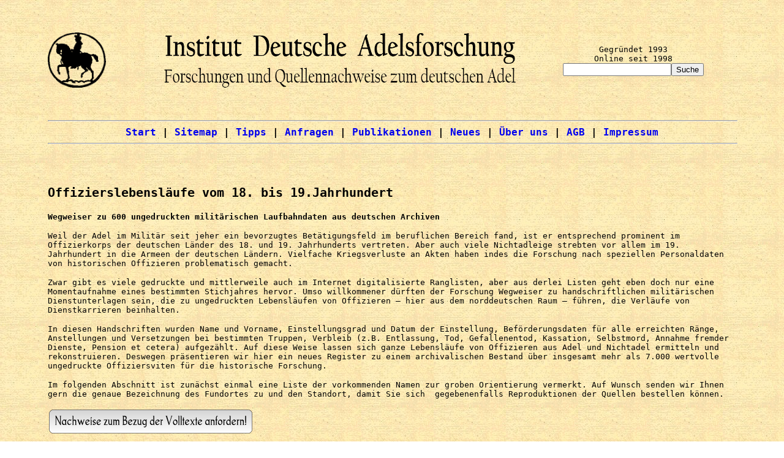

--- FILE ---
content_type: text/html
request_url: https://adelsquellen.de/adelsforschung2/offizier01.htm
body_size: 11360
content:
<!DOCTYPE html PUBLIC "-//w3c//dtd html 4.0 transitional//en">
<html><head>
  
  <meta http-equiv="Content-Type" content="text/html; charset=iso-8859-1">

  
  <meta name="keywords" content="Adel, Aristokratie, Hochadel, Klerus, Fürsten, Grafen Freiherren, Edelleute, Edelmann, Edelfrau, Nobilität, Adelsforschung, Wappen, Blasonierung, Genealogie, Adelsgenealogie, Heraldik, Forschungsdatenbank, Listen, Register, Stammtafel, Stammbaum, Nachfahren, Ahnen, Vorfahren, Gutsbesitz, Schloß, schlösser, Burgen, Herrenhäuser, Güter, Gutshäuser, Familienforschung, Biographie, Bibliographie, Geschichte, Adelsgeschichte, Adelsdiplom, Graf, Freiherr, von, Edler, Ritter, Militär, Offizier, Rangliste">

  
  <meta name="description" content="Alles zum deutschen Adel! Suchen Sie kostenlos in unseren Registern und finden Sie Genealogien, Wappen, Stammtafeln, Biographien, Portraits!">

  
  <meta name="GENERATOR" content="Mozilla/4.7 [de] (WinNT; I) [Netscape]">

  
  <meta name="Author" content="Institut Deutsche Adelsforschung">

  
  <meta name="robots" content="all">

  
  <meta name="copyright" content="Institut Deutsche Adelsforschung">

  
  <meta name="publisher" content="IDA">

  
  <meta name="revisit-after" content="14 days">

  
  <meta name="page-topic" content="Science, Wissenschaft">

  
  <meta name="audience" content="Historiker, Genealogen, Forscher, Geisteswissenschaftler, Soziologen, Familienforscher, Familienkundler">

  
  <meta name="KeyWords" content="Familienforschung, Ahnenforschung, Ancestry, Adel, Aristokratie, Hochadel, Klerus, Fürsten, Grafen Freiherren, Edelleute, Edelmann, Edelfrau, Nobilität, Adelsforschung, Wappen, Blasonierung, Genealogie, Adelsgenealogie, Heraldik, Forschungsdatenbank, Listen, Register, Stammtafel, Stammbaum, Nachfahren, Ahnen, Vorfahren, Gutsbesitz, Schloß, schlösser, Burgen, Herrenhäuser, Güter, Gutshäuser, Familienforschung, Biographie, Bibliographie, Geschichte, Adelsgeschichte, Adelsdiplom, Graf, Freiherr, von, Edler, Ritter, Militär, Offizier, Rangliste">

  
  <meta name="Description" content="Wegweiser zu 600 ungedruckten militärischen Laufbahndaten aus deutschen Archiven">
  <title>Offizierslebensläufe vom 18. bis 19.Jahrhundert</title>

  
  
  <link rel="stylesheet" href="" type="text/css">

  
  <link rel="shortcut icon" href="favicon.ico" type="image/x-icon">

  
  <style>
a:link { text-decoration:none }
a:visited { text-decoration:none }
a:hover { text-decoration:none }
  </style>
</head><body style="background-image: url(Adelskartei-Background.jpg);">
<a name="xxx"></a>
<center>
<table cellpadding="0" cellspacing="0" cols="1" width="89%">
  <tbody>
    <tr>
      <td align="center" valign="CENTER">
      <table cellspacing="10" cols="1" width="100%">
        <tbody>
          <tr>
            <td><br>
            </td>
          </tr>
        </tbody>
      </table>
      <table cellpadding="0" cellspacing="0" cols="3" width="100%">
        <tbody>
          <tr>
            <td align="left" valign="CENTER" width="15%"><a href="https://adelsquellen.de/adelsforschung/index.htm"><img src="adelskarteilogo.png" height="90" width="95"></a></td>
            <td align="center" valign="CENTER" width="55%"><a href="https://adelsquellen.de/adelsforschung/index.htm"><img src="view.php3" alt="Institut Deutsche Adelsforschung" height="100" width="584"></a></td>
            <td align="center" valign="CENTER" width="30%">
            <br>
            <tt>Gegründet 1993</tt>
            <br>
            <tt>Online seit 1998</tt>
            <br>
            <form action="http://www.google.com/cse" id="cse-search-box"><input name="cx" value="005497292180023009478:qp09200rp6c" type="hidden"><input name="ie" value="UTF-8" type="hidden"><input name="q" size="20" type="text"><input name="sa" value="Suche" type="submit"></form>
            <script type="text/javascript" src="http://www.google.com/coop/cse/brand?form=cse-search-box&amp;lang=de"></script></td>
          </tr>
        </tbody>
      </table>
      <table cellspacing="10" cols="1" width="100%">
        <tbody>
          <tr>
            <td><br>
            </td>
          </tr>
        </tbody>
      </table>
      </td>
    </tr>
    <tr>
      <td align="center" valign="CENTER">
      <hr width="100%"><b><tt><font size="+1"><a href="https://adelsquellen.de/adelsforschung/index.htm">Start</a>
| <a href="https://adelsquellen.de/adelsforschung/inhalt.htm">Sitemap</a>
|
      <a href="https://adelsquellen.de/adelsforschung/tipps.htm">Tipps</a>
|
      <a href="https://adelsquellen.de/adelsforschung/probe2.htm">Anfragen</a>
| <a href="https://adelsquellen.de/adelsforschung1/publikationen.htm">Publikationen</a>
| <a href="https://adelsquellen.de/adelsforschung/update.htm">Neues</a>
|
      <a href="https://adelsquellen.de/adelsforschung/index1.htm">Über
uns</a> | <a href="https://adelsquellen.de/adelsforschung/index8.htm">AGB</a>
| <a href="https://adelsquellen.de/adelsforschung/impressum.htm">Impressum</a></font></tt></b>
      <br>
      <hr width="100%"></td>
    </tr>
    <tr>
      <td>
      <table cellspacing="20" cols="1" width="100%">
        <tbody>
          <tr>
            <td><br>
            </td>
          </tr>
        </tbody>
      </table>
      </td>
    </tr>
    <tr>
      <td height="30">
      <h2><tt>Offizierslebensläufe vom 18. bis 19.Jahrhundert</tt></h2>
      <b><tt>Wegweiser zu 600 ungedruckten militärischen Laufbahndaten
aus
deutschen Archiven&nbsp;</tt></b>
      <p><tt>Weil der Adel im Militär seit jeher ein bevorzugtes
Betätigungsfeld
im beruflichen Bereich fand, ist er entsprechend prominent im
Offizierkorps
der deutschen Länder des 18. und 19. Jahrhunderts vertreten. Aber
auch viele Nichtadleige strebten vor allem im 19. Jahrhundert in die
Armeen
der deutschen Ländern. Vielfache Kriegsverluste an Akten haben indes
die Forschung nach speziellen Personaldaten von historischen Offizieren
problematisch gemacht.&nbsp;</tt>
      </p>
      <p><tt>Zwar gibt es viele gedruckte und mittlerweile auch im
Internet digitalisierte
Ranglisten, aber aus derlei Listen geht eben doch nur eine
Momentaufnahme
eines bestimmten Stichjahres hervor. Umso willkommener dürften der
Forschung Wegweiser zu handschriftlichen militärischen Dienstunterlagen
sein, die zu ungedruckten Lebensläufen von Offizieren &#8211; hier aus dem
norddeutschen Raum &#8211; führen, die Verläufe von Dienstkarrieren
beinhalten.&nbsp;</tt>
      </p>
      <p><tt>In diesen Handschriften wurden Name und Vorname,
Einstellungsgrad
und Datum der Einstellung, Beförderungsdaten für alle erreichten
Ränge, Anstellungen und Versetzungen bei bestimmten Truppen, Verbleib
(z.B. Entlassung, Tod, Gefallenentod, Kassation, Selbstmord, Annahme
fremder
Dienste, Pension et cetera) aufgezählt. Auf diese Weise lassen sich
ganze Lebensläufe von Offizieren aus Adel und Nichtadel ermitteln
und rekonstruieren. Deswegen präsentieren wir hier ein neues Register
zu einem archivalischen Bestand über insgesamt mehr als 7.000 wertvolle
ungedruckte Offiziersviten für die historische Forschung.</tt>
      </p>
      <p><tt>Im folgenden Abschnitt ist zunächst einmal eine Liste der
vorkommenden
Namen zur groben Orientierung vermerkt. Auf Wunsch senden wir Ihnen
gern
die genaue Bezeichnung des Fundortes zu und den Standort, damit Sie
sich&nbsp;
gegebenenfalls Reproduktionen der Quellen bestellen können.</tt>
      </p>
      <p><a href="#kkk"><img src="adelskartei-volltexte.png" height="42" width="336"></a></p>
      <p><tt>Calebow, Offizierslebensläufe&nbsp;</tt>
      <br>
      <tt>Cambli, Offizierslebensläufe&nbsp;</tt>
      <br>
      <tt>Inn- und Knyphausen, Herren v., Offizierslebensläufe</tt>
      <br>
      <tt>Kaas, Offizierslebensläufe&nbsp;</tt>
      <br>
      <tt>Kaas, Herren v., Offizierslebensläufe&nbsp;</tt>
      <br>
      <tt>Kaas-Clauson, Herren v., Offizierslebensläufe&nbsp;</tt>
      <br>
      <tt>Kaatz, Offizierslebensläufe&nbsp;</tt>
      <br>
      <tt>Kabisch, Offizierslebensläufe&nbsp;</tt>
      <br>
      <tt>Kabnitz, Herren v., Offizierslebensläufe&nbsp;</tt>
      <br>
      <tt>Kaboth, Offizierslebensläufe&nbsp;</tt>
      <br>
      <tt>Kachel, Offizierslebensläufe&nbsp;</tt>
      <br>
      <tt>Kachler, Offizierslebensläufe&nbsp;</tt>
      <br>
      <tt>Kaczkoski, Offizierslebensläufe&nbsp;</tt>
      <br>
      <tt>Kaddatz, Offizierslebensläufe&nbsp;</tt>
      <br>
      <tt>Kade, Offizierslebensläufe&nbsp;</tt>
      <br>
      <tt>Kade, Offizierslebensläufe&nbsp;</tt>
      <br>
      <tt>Kadelbach, Offizierslebensläufe&nbsp;</tt>
      <br>
      <tt>Kadersch, Offizierslebensläufe&nbsp;</tt>
      <br>
      <tt>Kadoch, Offizierslebensläufe&nbsp;</tt>
      <br>
      <tt>Kador, Offizierslebensläufe&nbsp;</tt>
      <br>
      <tt>Kaebsch, Offizierslebensläufe&nbsp;</tt>
      <br>
      <tt>Kaecker, Offizierslebensläufe&nbsp;</tt>
      <br>
      <tt>Kaeferstein, Offizierslebensläufe&nbsp;</tt>
      <br>
      <tt>Kaegler, Herren v., Offizierslebensläufe&nbsp;</tt>
      <br>
      <tt>Kaehler, Offizierslebensläufe&nbsp;</tt>
      <br>
      <tt>Kaehne, Offizierslebensläufe&nbsp;</tt>
      <br>
      <tt>Kaemling, Offizierslebensläufe&nbsp;</tt>
      <br>
      <tt>Kaemmerer, Offizierslebensläufe&nbsp;</tt>
      <br>
      <tt>Kaemper, Offizierslebensläufe&nbsp;</tt>
      <br>
      <tt>Kaempff, Herren v., Offizierslebensläufe&nbsp;</tt>
      <br>
      <tt>Kaempffe, Offizierslebensläufe&nbsp;</tt>
      <br>
      <tt>Kaendler, Herren v., Offizierslebensläufe&nbsp;</tt>
      <br>
      <tt>Kaerger, Offizierslebensläufe&nbsp;</tt>
      <br>
      <tt>Kaesbach, Offizierslebensläufe&nbsp;</tt>
      <br>
      <tt>Kaesemattel, Offizierslebensläufe&nbsp;</tt>
      <br>
      <tt>Kaesewurm, Offizierslebensläufe&nbsp;</tt>
      <br>
      <tt>Kaess, Offizierslebensläufe&nbsp;</tt>
      <br>
      <tt>Kaester, Offizierslebensläufe&nbsp;</tt>
      <br>
      <tt>Kaestner, Offizierslebensläufe&nbsp;</tt>
      <br>
      <tt>Kaeswurm, Offizierslebensläufe&nbsp;</tt>
      <br>
      <tt>Kaether, Offizierslebensläufe&nbsp;</tt>
      <br>
      <tt>Kaeufer, Offizierslebensläufe&nbsp;</tt>
      <br>
      <tt>Kaffka, Offizierslebensläufe&nbsp;</tt>
      <br>
      <tt>Kaffke, Offizierslebensläufe&nbsp;</tt>
      <br>
      <tt>Kagelmann, Offizierslebensläufe&nbsp;</tt>
      <br>
      <tt>Kageneck, Herren v., Offizierslebensläufe&nbsp;</tt>
      <br>
      <tt>Kah, Offizierslebensläufe&nbsp;</tt>
      <br>
      <tt>Kahl, Offizierslebensläufe&nbsp;</tt>
      <br>
      <tt>Kahlbaum, Offizierslebensläufe&nbsp;</tt>
      <br>
      <tt>Kahlbeck, Offizierslebensläufe&nbsp;</tt>
      <br>
      <tt>Kahlbutz, Herren v., Offizierslebensläufe&nbsp;</tt>
      <br>
      <tt>Kahlden, Herren v., Offizierslebensläufe&nbsp;</tt>
      <br>
      <tt>Kahle, Herren v., Offizierslebensläufe&nbsp;</tt>
      <br>
      <tt>Kahlenberg, Herren v., Offizierslebensläufe&nbsp;</tt>
      <br>
      <tt>Kahler, Offizierslebensläufe&nbsp;</tt>
      <br>
      <tt>Kahlert, Offizierslebensläufe&nbsp;</tt>
      <br>
      <tt>Kahlfeld, Offizierslebensläufe&nbsp;</tt>
      <br>
      <tt>Kahlo, Offizierslebensläufe&nbsp;</tt>
      <br>
      <tt>Kahmann, Offizierslebensläufe&nbsp;</tt>
      <br>
      <tt>Kahn, Offizierslebensläufe&nbsp;</tt>
      <br>
      <tt>Kahnemann, Offizierslebensläufe&nbsp;</tt>
      <br>
      <tt>Kährn, Offizierslebensläufe&nbsp;</tt>
      <br>
      <tt>Kaidatsky (Kaidatcsy), Herren v., Offizierslebensläufe&nbsp;</tt>
      <br>
      <tt>Kaidatsy, Offizierslebensläufe&nbsp;</tt>
      <br>
      <tt>Kaisenberg, Herren v., Offizierslebensläufe&nbsp;</tt>
      <br>
      <tt>Kaiser, Offizierslebensläufe&nbsp;</tt>
      <br>
      <tt>Kaiserberg, Herren v., Offizierslebensläufe&nbsp;</tt>
      <br>
      <tt>Kalb, Herren v., Offizierslebensläufe&nbsp;</tt>
      <br>
      <tt>Kalbacher, Herren v., Offizierslebensläufe&nbsp;</tt>
      <br>
      <tt>Kalben, Herren v., Offizierslebensläufe&nbsp;</tt>
      <br>
      <tt>Kalbersberg, Offizierslebensläufe&nbsp;</tt>
      <br>
      <tt>Kalcher, Offizierslebensläufe&nbsp;</tt>
      <br>
      <tt>Kalck, Offizierslebensläufe&nbsp;</tt>
      <br>
      <tt>Kalckbrenner, Offizierslebensläufe&nbsp;</tt>
      <br>
      <tt>Kalckreuth, Herren v., Offizierslebensläufe&nbsp;</tt>
      <br>
      <tt>Kaldenhausen, Herren v., Offizierslebensläufe&nbsp;</tt>
      <br>
      <tt>Kaldewey, Offizierslebensläufe&nbsp;</tt>
      <br>
      <tt>Kalender, Offizierslebensläufe&nbsp;</tt>
      <br>
      <tt>Kalide, Offizierslebensläufe&nbsp;</tt>
      <br>
      <tt>Kalinowski, Herren v., Offizierslebensläufe&nbsp;</tt>
      <br>
      <tt>Kalinowsky, Herren v., Offizierslebensläufe&nbsp;</tt>
      <br>
      <tt>Kalisch, Herren v., Offizierslebensläufe&nbsp;</tt>
      <br>
      <tt>Kalischer, Offizierslebensläufe&nbsp;</tt>
      <br>
      <tt>Kalitsch, Herren v., Offizierslebensläufe&nbsp;</tt>
      <br>
      <tt>Kalk, Offizierslebensläufe&nbsp;</tt>
      <br>
      <tt>Kalkowski, Offizierslebensläufe&nbsp;</tt>
      <br>
      <tt>Kalkreuth, Herren v., Offizierslebensläufe&nbsp;</tt>
      <br>
      <tt>Kalkstein (Kalckstein), Herren v., Offizierslebensläufe&nbsp;</tt>
      <br>
      <tt>Kall, Herren v., Offizierslebensläufe&nbsp;</tt>
      <br>
      <tt>Kallbacher, Offizierslebensläufe&nbsp;</tt>
      <br>
      <tt>Kalle, Offizierslebensläufe&nbsp;</tt>
      <br>
      <tt>Kallenbach, Offizierslebensläufe&nbsp;</tt>
      <br>
      <tt>Kallert, Offizierslebensläufe&nbsp;</tt>
      <br>
      <tt>Kallin, Offizierslebensläufe&nbsp;</tt>
      <br>
      <tt>Kallis, Offizierslebensläufe&nbsp;</tt>
      <br>
      <tt>Kalliwoda, Offizierslebensläufe&nbsp;</tt>
      <br>
      <tt>Kallmeyer, Offizierslebensläufe&nbsp;</tt>
      <br>
      <tt>Kallweit, Offizierslebensläufe&nbsp;</tt>
      <br>
      <tt>Kalm, Herren v., Offizierslebensläufe&nbsp;</tt>
      <br>
      <tt>Kalmann (Kallmann), Offizierslebensläufe&nbsp;</tt>
      <br>
      <tt>Kalnassy, Herren v., Offizierslebensläufe&nbsp;</tt>
      <br>
      <tt>Kalnein, Offizierslebensläufe&nbsp;</tt>
      <br>
      <tt>Kalohr, Offizierslebensläufe&nbsp;</tt>
      <br>
      <tt>Kalsow, Offizierslebensläufe&nbsp;</tt>
      <br>
      <tt>Kalt, Offizierslebensläufe&nbsp;</tt>
      <br>
      <tt>Kaltenbach, Offizierslebensläufe&nbsp;</tt>
      <br>
      <tt>Kaltenborn, Herren v., Offizierslebensläufe&nbsp;</tt>
      <br>
      <tt>Kaltenborn-Stachau, Herren v., Offizierslebensläufe&nbsp;</tt>
      <br>
      <tt>Kaltenhaeuser, Offizierslebensläufe&nbsp;</tt>
      <br>
      <tt>Kalusa, Offizierslebensläufe&nbsp;</tt>
      <br>
      <tt>Kalusky, Offizierslebensläufe&nbsp;</tt>
      <br>
      <tt>Kaluza, Offizierslebensläufe&nbsp;</tt>
      <br>
      <tt>Kalweit v.Kalinsky, Offizierslebensläufe&nbsp;</tt>
      <br>
      <tt>Kamberg, Offizierslebensläufe&nbsp;</tt>
      <br>
      <tt>Kambly, Offizierslebensläufe&nbsp;</tt>
      <br>
      <tt>Kamcke (Kamecke, Kameke), Herren v.,
Offizierslebensläufe&nbsp;</tt>
      <br>
      <tt>Kamiensky (Kaminsky), Herren v., Offizierslebensläufe&nbsp;</tt>
      <br>
      <tt>Kaminietz, Herren v., Offizierslebensläufe&nbsp;</tt>
      <br>
      <tt>Kaminsky-Jackstein, Herren v., Offizierslebensläufe&nbsp;</tt>
      <br>
      <tt>Kamladen, Offizierslebensläufe&nbsp;</tt>
      <br>
      <tt>Kamlah, Offizierslebensläufe&nbsp;</tt>
      <br>
      <tt>Kamler (Kammler), Offizierslebensläufe&nbsp;</tt>
      <br>
      <tt>Kamm, Offizierslebensläufe&nbsp;</tt>
      <br>
      <tt>Kammbly, Offizierslebensläufe&nbsp;</tt>
      <br>
      <tt>Kammer, Offizierslebensläufe&nbsp;</tt>
      <br>
      <tt>Kämmerer, Offizierslebensläufe&nbsp;</tt>
      <br>
      <tt>Kammerhoff, Offizierslebensläufe&nbsp;</tt>
      <br>
      <tt>Kämmerling, Offizierslebensläufe&nbsp;</tt>
      <br>
      <tt>Kammhoff, Offizierslebensläufe&nbsp;</tt>
      <br>
      <tt>Kamp, Offizierslebensläufe&nbsp;</tt>
      <br>
      <tt>Kamper, Offizierslebensläufe&nbsp;</tt>
      <br>
      <tt>Kämpfer, Offizierslebensläufe&nbsp;</tt>
      <br>
      <tt>Kämpffer, Offizierslebensläufe&nbsp;</tt>
      <br>
      <tt>Kamphövener, Offizierslebensläufe&nbsp;</tt>
      <br>
      <tt>Kampmann, Offizierslebensläufe&nbsp;</tt>
      <br>
      <tt>Kamptz, Herren v., Offizierslebensläufe&nbsp;</tt>
      <br>
      <tt>Kandelhardt, Offizierslebensläufe&nbsp;</tt>
      <br>
      <tt>Kandler, Offizierslebensläufe&nbsp;</tt>
      <br>
      <tt>Kandt, Offizierslebensläufe&nbsp;</tt>
      <br>
      <tt>Kaniewski, Herren v., Offizierslebensläufe&nbsp;</tt>
      <br>
      <tt>Kanig, Offizierslebensläufe&nbsp;</tt>
      <br>
      <tt>Kanitz (Canitz), Herren v., Offizierslebensläufe&nbsp;</tt>
      <br>
      <tt>Kannacher, Herren v., Offizierslebensläufe&nbsp;</tt>
      <br>
      <tt>Kanne, Offizierslebensläufe&nbsp;</tt>
      <br>
      <tt>Kannegießer, Offizierslebensläufe&nbsp;</tt>
      <br>
      <tt>Kannenberg, Offizierslebensläufe&nbsp;</tt>
      <br>
      <tt>Kannengießer, Offizierslebensläufe&nbsp;</tt>
      <br>
      <tt>Kannewurff, Herren v., Offizierslebensläufe&nbsp;</tt>
      <br>
      <tt>Kannholtz, Offizierslebensläufe&nbsp;</tt>
      <br>
      <tt>Kanten, Herren v., Offizierslebensläufe&nbsp;</tt>
      <br>
      <tt>Kanter, Offizierslebensläufe&nbsp;</tt>
      <br>
      <tt>Kantrzinsky, Herren v., Offizierslebensläufe&nbsp;</tt>
      <br>
      <tt>Kantzow, Offizierslebensläufe&nbsp;</tt>
      <br>
      <tt>Kanz, Offizierslebensläufe&nbsp;</tt>
      <br>
      <tt>Kanzky, Offizierslebensläufe&nbsp;</tt>
      <br>
      <tt>Kanzler, Offizierslebensläufe&nbsp;</tt>
      <br>
      <tt>Kap-herr, Offizierslebensläufe&nbsp;</tt>
      <br>
      <tt>Kapartzinsky, Herren v., Offizierslebensläufe&nbsp;</tt>
      <br>
      <tt>Kape, Offizierslebensläufe&nbsp;</tt>
      <br>
      <tt>Kapesser, Offizierslebensläufe&nbsp;</tt>
      <br>
      <tt>Kapf, Offizierslebensläufe&nbsp;</tt>
      <br>
      <tt>Kapferer, Offizierslebensläufe&nbsp;</tt>
      <br>
      <tt>Kaphahn, Offizierslebensläufe&nbsp;</tt>
      <br>
      <tt>Kaphengst, Herren v., Offizierslebensläufe&nbsp;</tt>
      <br>
      <tt>Kaphers, Offizierslebensläufe&nbsp;</tt>
      <br>
      <tt>Kapler, Offizierslebensläufe&nbsp;</tt>
      <br>
      <tt>Kaplick, Offizierslebensläufe&nbsp;</tt>
      <br>
      <tt>Kaposty, Offizierslebensläufe&nbsp;</tt>
      <br>
      <tt>Kappe, Herren v., Offizierslebensläufe&nbsp;</tt>
      <br>
      <tt>Kappel, Offizierslebensläufe&nbsp;</tt>
      <br>
      <tt>Kappele, Offizierslebensläufe&nbsp;</tt>
      <br>
      <tt>Kappler, Offizierslebensläufe&nbsp;</tt>
      <br>
      <tt>Kapuszinski (Kapusczinsky), Offizierslebensläufe&nbsp;</tt>
      <br>
      <tt>Karbe, Offizierslebensläufe&nbsp;</tt>
      <br>
      <tt>Karcher, Offizierslebensläufe&nbsp;</tt>
      <br>
      <tt>Karchow, Offizierslebensläufe&nbsp;</tt>
      <br>
      <tt>Karczewsky, Herren v., Offizierslebensläufe&nbsp;</tt>
      <br>
      <tt>Karger, Herren v., Offizierslebensläufe&nbsp;</tt>
      <br>
      <tt>Karges, Offizierslebensläufe&nbsp;</tt>
      <br>
      <tt>Karitzky, Offizierslebensläufe&nbsp;</tt>
      <br>
      <tt>Karkutsch, Offizierslebensläufe&nbsp;</tt>
      <br>
      <tt>Karl, Offizierslebensläufe&nbsp;</tt>
      <br>
      <tt>Karle, Offizierslebensläufe&nbsp;</tt>
      <br>
      <tt>Karlewski, Offizierslebensläufe&nbsp;</tt>
      <br>
      <tt>Karlitz, Offizierslebensläufe&nbsp;</tt>
      <br>
      <tt>Karlowski, Herren v., Offizierslebensläufe&nbsp;</tt>
      <br>
      <tt>Karls, Offizierslebensläufe&nbsp;</tt>
      <br>
      <tt>Karmann, Offizierslebensläufe&nbsp;</tt>
      <br>
      <tt>Karmansky (Karmainsky), Herren v., Offizierslebensläufe&nbsp;</tt>
      <br>
      <tt>Karmohl, Offizierslebensläufe&nbsp;</tt>
      <br>
      <tt>Karnasch, Offizierslebensläufe&nbsp;</tt>
      <br>
      <tt>Karnatz, Offizierslebensläufe&nbsp;</tt>
      <br>
      <tt>Karney, Offizierslebensläufe&nbsp;</tt>
      <br>
      <tt>Karnheim, Offizierslebensläufe&nbsp;</tt>
      <br>
      <tt>Karnitzky, Herren v., Offizierslebensläufe&nbsp;</tt>
      <br>
      <tt>Karow, Offizierslebensläufe&nbsp;</tt>
      <br>
      <tt>Karpe, Herren v., Offizierslebensläufe&nbsp;</tt>
      <br>
      <tt>Karpinski, Offizierslebensläufe&nbsp;</tt>
      <br>
      <tt>Karpowitz, Offizierslebensläufe&nbsp;</tt>
      <br>
      <tt>Karras, Offizierslebensläufe&nbsp;</tt>
      <br>
      <tt>Karrass, Herren v., Offizierslebensläufe&nbsp;</tt>
      <br>
      <tt>Karrer, Offizierslebensläufe&nbsp;</tt>
      <br>
      <tt>Karsch (Kaarsch), Offizierslebensläufe&nbsp;</tt>
      <br>
      <tt>Karschky, Herren v., Offizierslebensläufe&nbsp;</tt>
      <br>
      <tt>Karstaedt (Karstedt), Herren v., Offizierslebensläufe&nbsp;</tt>
      <br>
      <tt>Karsten, Offizierslebensläufe&nbsp;</tt>
      <br>
      <tt>Kärsten, Herren v., Offizierslebensläufe&nbsp;</tt>
      <br>
      <tt>Karsunky, Offizierslebensläufe&nbsp;</tt>
      <br>
      <tt>Karsznicki, Herren v., Offizierslebensläufe&nbsp;</tt>
      <br>
      <tt>Karth, Offizierslebensläufe&nbsp;</tt>
      <br>
      <tt>Karthaus, Offizierslebensläufe&nbsp;</tt>
      <br>
      <tt>Kartscher, Offizierslebensläufe&nbsp;</tt>
      <br>
      <tt>Karulewsky, Herren v., Offizierslebensläufe&nbsp;</tt>
      <br>
      <tt>Karus, Offizierslebensläufe&nbsp;</tt>
      <br>
      <tt>Karuth, Offizierslebensläufe&nbsp;</tt>
      <br>
      <tt>Karvatt, Offizierslebensläufe&nbsp;</tt>
      <br>
      <tt>Karwacki, Herren v., Offizierslebensläufe&nbsp;</tt>
      <br>
      <tt>Karwiese, Offizierslebensläufe&nbsp;</tt>
      <br>
      <tt>Karwin, Offizierslebensläufe&nbsp;</tt>
      <br>
      <tt>Karwinsky, Herren v., Offizierslebensläufe&nbsp;</tt>
      <br>
      <tt>Karwowski, Herren v., Offizierslebensläufe&nbsp;</tt>
      <br>
      <tt>Kasch, Offizierslebensläufe&nbsp;</tt>
      <br>
      <tt>Kasel, Offizierslebensläufe&nbsp;</tt>
      <br>
      <tt>Käsemacher, Offizierslebensläufe&nbsp;</tt>
      <br>
      <tt>Kasischke, Offizierslebensläufe&nbsp;</tt>
      <br>
      <tt>Kasiski, Offizierslebensläufe&nbsp;</tt>
      <br>
      <tt>Kassner, Offizierslebensläufe&nbsp;</tt>
      <br>
      <tt>Kassner, Offizierslebensläufe&nbsp;</tt>
      <br>
      <tt>Kassulki, Offizierslebensläufe&nbsp;</tt>
      <br>
      <tt>Kasten, Offizierslebensläufe&nbsp;</tt>
      <br>
      <tt>Kastner, Offizierslebensläufe&nbsp;</tt>
      <br>
      <tt>Kastrop, Offizierslebensläufe&nbsp;</tt>
      <br>
      <tt>Kasupsky, Offizierslebensläufe&nbsp;</tt>
      <br>
      <tt>Kathen, Herren v., Offizierslebensläufe&nbsp;</tt>
      <br>
      <tt>Kathmann, Offizierslebensläufe&nbsp;</tt>
      <br>
      <tt>Kaths, Offizierslebensläufe&nbsp;</tt>
      <br>
      <tt>Katsch, Offizierslebensläufe&nbsp;</tt>
      <br>
      <tt>Katte, Herren v., Offizierslebensläufe&nbsp;</tt>
      <br>
      <tt>Katterbach, Offizierslebensläufe&nbsp;</tt>
      <br>
      <tt>Kattner, Offizierslebensläufe&nbsp;</tt>
      <br>
      <tt>Kattrein, Offizierslebensläufe&nbsp;</tt>
      <br>
      <tt>Katz, Offizierslebensläufe&nbsp;</tt>
      <br>
      <tt>Katzler (Katzeler), Herren v., Offizierslebensläufe&nbsp;</tt>
      <br>
      <tt>Kauert, Offizierslebensläufe&nbsp;</tt>
      <br>
      <tt>Kaufeldt, Offizierslebensläufe&nbsp;</tt>
      <br>
      <tt>Kauffberg, Herren v., Offizierslebensläufe&nbsp;</tt>
      <br>
      <tt>Kauffung, Offizierslebensläufe&nbsp;</tt>
      <br>
      <tt>Kaufmann (Kauffmann), Offizierslebensläufe&nbsp;</tt>
      <br>
      <tt>Kaul, Offizierslebensläufe&nbsp;</tt>
      <br>
      <tt>Kaulbach, Offizierslebensläufe&nbsp;</tt>
      <br>
      <tt>Kaulbars, Herren v., Offizierslebensläufe&nbsp;</tt>
      <br>
      <tt>Kaulfuss, Offizierslebensläufe&nbsp;</tt>
      <br>
      <tt>Kaulhausen, Offizierslebensläufe&nbsp;</tt>
      <br>
      <tt>Kaumann, Offizierslebensläufe&nbsp;</tt>
      <br>
      <tt>Kaunhoven, Offizierslebensläufe&nbsp;</tt>
      <br>
      <tt>Kaup, Offizierslebensläufe&nbsp;</tt>
      <br>
      <tt>Kaupisch, Offizierslebensläufe&nbsp;</tt>
      <br>
      <tt>Kaupmann, Offizierslebensläufe&nbsp;</tt>
      <br>
      <tt>Kausch, Offizierslebensläufe&nbsp;</tt>
      <br>
      <tt>Kausch, Offizierslebensläufe&nbsp;</tt>
      <br>
      <tt>Kauscher, Offizierslebensläufe&nbsp;</tt>
      <br>
      <tt>Kauser, Offizierslebensläufe&nbsp;</tt>
      <br>
      <tt>Kausmann, Offizierslebensläufe&nbsp;</tt>
      <br>
      <tt>Kauteck, Herren v., Offizierslebensläufe&nbsp;</tt>
      <br>
      <tt>Kautfuss, Offizierslebensläufe&nbsp;</tt>
      <br>
      <tt>Kautz, Offizierslebensläufe&nbsp;</tt>
      <br>
      <tt>Kaweczynski (Kawecziski), Offizierslebensläufe&nbsp;</tt>
      <br>
      <tt>Kawerau, Offizierslebensläufe&nbsp;</tt>
      <br>
      <tt>Kawieczinsky, Herren v., Offizierslebensläufe&nbsp;</tt>
      <br>
      <tt>Kay, Offizierslebensläufe&nbsp;</tt>
      <br>
      <tt>Kayseler, Offizierslebensläufe&nbsp;</tt>
      <br>
      <tt>Kayser (Kaiser, Keiser, Kejser, Keysser), Herren v.,
Offizierslebensläufe&nbsp;</tt>
      <br>
      <tt>Kayserlingk (Keyserlingk), Herren v.,
Offizierslebensläufe&nbsp;</tt>
      <br>
      <tt>Kayssler, Offizierslebensläufe&nbsp;</tt>
      <br>
      <tt>Kcoszeghy (Kcoeszeghy), Herren v., Offizierslebensläufe&nbsp;</tt>
      <br>
      <tt>Kczewski, Herren v., Offizierslebensläufe&nbsp;</tt>
      <br>
      <tt>Kczewsky, Herren v., Offizierslebensläufe&nbsp;</tt>
      <br>
      <tt>Keber, Herren v., Offizierslebensläufe&nbsp;</tt>
      <br>
      <tt>Keck, Offizierslebensläufe&nbsp;</tt>
      <br>
      <tt>Kecker, Offizierslebensläufe&nbsp;</tt>
      <br>
      <tt>Keding, Offizierslebensläufe&nbsp;</tt>
      <br>
      <tt>Keetmann, Offizierslebensläufe&nbsp;</tt>
      <br>
      <tt>Keferstein, Offizierslebensläufe&nbsp;</tt>
      <br>
      <tt>Keferstein, Offizierslebensläufe&nbsp;</tt>
      <br>
      <tt>Keffenbrink, Herren v., Offizierslebensläufe&nbsp;</tt>
      <br>
      <tt>Kegel, Offizierslebensläufe&nbsp;</tt>
      <br>
      <tt>Kegelar, Offizierslebensläufe&nbsp;</tt>
      <br>
      <tt>Kegeler, Herren v., Offizierslebensläufe&nbsp;</tt>
      <br>
      <tt>Kegler, Herren v., Offizierslebensläufe&nbsp;</tt>
      <br>
      <tt>Kehl, Offizierslebensläufe&nbsp;</tt>
      <br>
      <tt>Kehler (Köhler), Herren v., Offizierslebensläufe&nbsp;</tt>
      <br>
      <tt>Kehrer, Offizierslebensläufe&nbsp;</tt>
      <br>
      <tt>Kehrmann, Offizierslebensläufe&nbsp;</tt>
      <br>
      <tt>Keibel, Offizierslebensläufe&nbsp;</tt>
      <br>
      <tt>Keiffenheim, Offizierslebensläufe&nbsp;</tt>
      <br>
      <tt>Keigel, Offizierslebensläufe&nbsp;</tt>
      <br>
      <tt>Keil, Offizierslebensläufe&nbsp;</tt>
      <br>
      <tt>Keim, Offizierslebensläufe&nbsp;</tt>
      <br>
      <tt>Keipp, Offizierslebensläufe&nbsp;</tt>
      <br>
      <tt>Keisenberg, Herren v., Offizierslebensläufe&nbsp;</tt>
      <br>
      <tt>Keiser, Herren v., Offizierslebensläufe&nbsp;</tt>
      <br>
      <tt>Keisner (Keissner), Offizierslebensläufe&nbsp;</tt>
      <br>
      <tt>Keitel, Offizierslebensläufe&nbsp;</tt>
      <br>
      <tt>Keith (Keyth), Herren v., Offizierslebensläufe&nbsp;</tt>
      <br>
      <tt>Keitsch, Offizierslebensläufe&nbsp;</tt>
      <br>
      <tt>Keker, Offizierslebensläufe&nbsp;</tt>
      <br>
      <tt>Kelbel, Offizierslebensläufe&nbsp;</tt>
      <br>
      <tt>Kelbling, Offizierslebensläufe&nbsp;</tt>
      <br>
      <tt>Kelch, Offizierslebensläufe&nbsp;</tt>
      <br>
      <tt>Kelchner, Offizierslebensläufe&nbsp;</tt>
      <br>
      <tt>Keler, Offizierslebensläufe&nbsp;</tt>
      <br>
      <tt>Kell, Offizierslebensläufe&nbsp;</tt>
      <br>
      <tt>Keller (Köller), Herren v., Offizierslebensläufe&nbsp;</tt>
      <br>
      <tt>Keller zu Schleitheim, Offizierslebensläufe&nbsp;</tt>
      <br>
      <tt>Keller-Holl, Offizierslebensläufe&nbsp;</tt>
      <br>
      <tt>Kellerhoff, Offizierslebensläufe&nbsp;</tt>
      <br>
      <tt>Kellermann, Offizierslebensläufe&nbsp;</tt>
      <br>
      <tt>Kellermeyer, Offizierslebensläufe&nbsp;</tt>
      <br>
      <tt>Kellmann, Offizierslebensläufe&nbsp;</tt>
      <br>
      <tt>Kellner (Köllner), Offizierslebensläufe&nbsp;</tt>
      <br>
      <tt>Kellner, Offizierslebensläufe&nbsp;</tt>
      <br>
      <tt>Kelm, Offizierslebensläufe&nbsp;</tt>
      <br>
      <tt>Kelpin, Offizierslebensläufe&nbsp;</tt>
      <br>
      <tt>Kels, Offizierslebensläufe&nbsp;</tt>
      <br>
      <tt>Kelterborn, Offizierslebensläufe&nbsp;</tt>
      <br>
      <tt>Keltsch, Herren v., Offizierslebensläufe&nbsp;</tt>
      <br>
      <tt>Kelzenberg, Offizierslebensläufe&nbsp;</tt>
      <br>
      <tt>Kemmer, Offizierslebensläufe&nbsp;</tt>
      <br>
      <tt>Kemmerich, Offizierslebensläufe&nbsp;</tt>
      <br>
      <tt>Kemnitz, Herren v., Offizierslebensläufe&nbsp;</tt>
      <br>
      <tt>Kemp (Kempf), Offizierslebensläufe&nbsp;</tt>
      <br>
      <tt>Kempe, Offizierslebensläufe&nbsp;</tt>
      <br>
      <tt>Kempen (Kemper), Offizierslebensläufe&nbsp;</tt>
      <br>
      <tt>Kemper, Offizierslebensläufe&nbsp;</tt>
      <br>
      <tt>Kemper, Offizierslebensläufe&nbsp;</tt>
      <br>
      <tt>Kemphen (Kaempffer, Kaempfer), Offizierslebensläufe&nbsp;</tt>
      <br>
      <tt>Kempis, Herren v., Offizierslebensläufe&nbsp;</tt>
      <br>
      <tt>Kempski, Herren v., Offizierslebensläufe&nbsp;</tt>
      <br>
      <tt>Kempte, Offizierslebensläufe&nbsp;</tt>
      <br>
      <tt>Kempter, Herren v., Offizierslebensläufe&nbsp;</tt>
      <br>
      <tt>Kencke, Offizierslebensläufe&nbsp;</tt>
      <br>
      <tt>Kenessey, Herren v., Offizierslebensläufe&nbsp;</tt>
      <br>
      <tt>Kenitz (Könitz), Herren v., Offizierslebensläufe&nbsp;</tt>
      <br>
      <tt>Kenkel, Offizierslebensläufe&nbsp;</tt>
      <br>
      <tt>Kennemann, Offizierslebensläufe&nbsp;</tt>
      <br>
      <tt>Kensing, Offizierslebensläufe&nbsp;</tt>
      <br>
      <tt>Kenzler, Offizierslebensläufe&nbsp;</tt>
      <br>
      <tt>Keppel, Herren v., Offizierslebensläufe&nbsp;</tt>
      <br>
      <tt>Keppler, Offizierslebensläufe&nbsp;</tt>
      <br>
      <tt>Kerber, Offizierslebensläufe&nbsp;</tt>
      <br>
      <tt>Kercher, Offizierslebensläufe&nbsp;</tt>
      <br>
      <tt>Kerck, Offizierslebensläufe&nbsp;</tt>
      <br>
      <tt>Kerckering (Kerckerinck), Herren v.,
Offizierslebensläufe&nbsp;</tt>
      <br>
      <tt>Keresturi, Herren v., Offizierslebensläufe&nbsp;</tt>
      <br>
      <tt>Kerff, Offizierslebensläufe&nbsp;</tt>
      <br>
      <tt>Kerkes, Offizierslebensläufe&nbsp;</tt>
      <br>
      <tt>Kerkhoff, Offizierslebensläufe&nbsp;</tt>
      <br>
      <tt>Kerklau, Offizierslebensläufe&nbsp;</tt>
      <br>
      <tt>Kerkow (Kerckow), Herren v., Offizierslebensläufe&nbsp;</tt>
      <br>
      <tt>Kerlen, Offizierslebensläufe&nbsp;</tt>
      <br>
      <tt>Kermer, Offizierslebensläufe&nbsp;</tt>
      <br>
      <tt>Kern, Herren v., Offizierslebensläufe&nbsp;</tt>
      <br>
      <tt>Kernel, Offizierslebensläufe&nbsp;</tt>
      <br>
      <tt>Kernstein, Offizierslebensläufe&nbsp;</tt>
      <br>
      <tt>Kerp, Offizierslebensläufe&nbsp;</tt>
      <br>
      <tt>Kerssenbrock (Kerssenbroigk), Herren v.,
Offizierslebensläufe&nbsp;</tt>
      <br>
      <tt>Kerst, Offizierslebensläufe&nbsp;</tt>
      <br>
      <tt>Kersten, Offizierslebensläufe</tt>
      <br>
      <tt>Kerstens, Offizierslebensläufe&nbsp;</tt>
      <br>
      <tt>Kersting, Offizierslebensläufe&nbsp;</tt>
      <br>
      <tt>Kertz, Offizierslebensläufe&nbsp;</tt>
      <br>
      <tt>Kerzig, Offizierslebensläufe&nbsp;</tt>
      <br>
      <tt>Keschke, Offizierslebensläufe&nbsp;</tt>
      <br>
      <tt>Keslau, Offizierslebensläufe&nbsp;</tt>
      <br>
      <tt>Kesler (Kessler), Herren v., Offizierslebensläufe&nbsp;</tt>
      <br>
      <tt>Kessel, Herren v., Offizierslebensläufe&nbsp;</tt>
      <br>
      <tt>Kessel-Zeutsch, Herren v., Offizierslebensläufe&nbsp;</tt>
      <br>
      <tt>Kesseler, Herren v., Offizierslebensläufe&nbsp;</tt>
      <br>
      <tt>Kesselitz, Herren v., Offizierslebensläufe&nbsp;</tt>
      <br>
      <tt>Kessels, Offizierslebensläufe&nbsp;</tt>
      <br>
      <tt>Kessinger, Offizierslebensläufe&nbsp;</tt>
      <br>
      <tt>Kessler, Herren v., Offizierslebensläufe&nbsp;</tt>
      <br>
      <tt>Kessner, Offizierslebensläufe&nbsp;</tt>
      <br>
      <tt>Kesteloott, Herren v., Offizierslebensläufe&nbsp;</tt>
      <br>
      <tt>Kestlooth (Kestellooth), Herren v., Offizierslebensläufe&nbsp;</tt>
      <br>
      <tt>Keszycki, Herren v., Offizierslebensläufe&nbsp;</tt>
      <br>
      <tt>Ketel, Herren v., Offizierslebensläufe&nbsp;</tt>
      <br>
      <tt>Ketelhodt (Kaetelhodt), Herren v., Offizierslebensläufe&nbsp;</tt>
      <br>
      <tt>Kette, Offizierslebensläufe&nbsp;</tt>
      <br>
      <tt>Kettenbeil, Offizierslebensläufe&nbsp;</tt>
      <br>
      <tt>Kettenburg, Herren v., Offizierslebensläufe&nbsp;</tt>
      <br>
      <tt>Kettler (Ketteler), Herren v., Offizierslebensläufe&nbsp;</tt>
      <br>
      <tt>Kettlitz, Offizierslebensläufe&nbsp;</tt>
      <br>
      <tt>Kettner, Offizierslebensläufe&nbsp;</tt>
      <br>
      <tt>Kettritz, Offizierslebensläufe&nbsp;</tt>
      <br>
      <tt>Kettwig, Herren v., Offizierslebensläufe&nbsp;</tt>
      <br>
      <tt>Ketzer, Offizierslebensläufe&nbsp;</tt>
      <br>
      <tt>Keudel (Keudell, Keydell), Herren v.,
Offizierslebensläufe&nbsp;</tt>
      <br>
      <tt>Keuffel, Offizierslebensläufe&nbsp;</tt>
      <br>
      <tt>Keuker, Offizierslebensläufe&nbsp;</tt>
      <br>
      <tt>Keulen, Offizierslebensläufe&nbsp;</tt>
      <br>
      <tt>Keuriecke, Offizierslebensläufe&nbsp;</tt>
      <br>
      <tt>Keusch, Offizierslebensläufe&nbsp;</tt>
      <br>
      <tt>Keussen, Offizierslebensläufe&nbsp;</tt>
      <br>
      <tt>Keutner, Offizierslebensläufe&nbsp;</tt>
      <br>
      <tt>Kewisch, Offizierslebensläufe&nbsp;</tt>
      <br>
      <tt>Keyl, Offizierslebensläufe&nbsp;</tt>
      <br>
      <tt>Keyler (Keiler), Offizierslebensläufe&nbsp;</tt>
      <br>
      <tt>Keyserling (Kayserlingk), Herren v.,
Offizierslebensläufe&nbsp;</tt>
      <br>
      <tt>Khanis, Offizierslebensläufe&nbsp;</tt>
      <br>
      <tt>Khaynach, Herren v., Offizierslebensläufe&nbsp;</tt>
      <br>
      <tt>Khuon, Herren v., Offizierslebensläufe&nbsp;</tt>
      <br>
      <tt>Khyrberg, Herren v., Offizierslebensläufe&nbsp;</tt>
      <br>
      <tt>Kickoll, Herren v., Offizierslebensläufe&nbsp;</tt>
      <br>
      <tt>Kickton, Offizierslebensläufe&nbsp;</tt>
      <br>
      <tt>Kiebenheim, Offizierslebensläufe&nbsp;</tt>
      <br>
      <tt>Kieck, Offizierslebensläufe&nbsp;</tt>
      <br>
      <tt>Kieckebusch (Kiekebusch), Offizierslebensläufe&nbsp;</tt>
      <br>
      <tt>Kieckhöfer, Herren v., Offizierslebensläufe&nbsp;</tt>
      <br>
      <tt>Kiedrowsky, Herren v., Offizierslebensläufe&nbsp;</tt>
      <br>
      <tt>Kiedrzynski, Herren v., Offizierslebensläufe&nbsp;</tt>
      <br>
      <tt>Kieffer, Offizierslebensläufe&nbsp;</tt>
      <br>
      <tt>Kiehnast (Kienast), Offizierslebensläufe&nbsp;</tt>
      <br>
      <tt>Kiel, Offizierslebensläufe&nbsp;</tt>
      <br>
      <tt>Kielczensky, Offizierslebensläufe&nbsp;</tt>
      <br>
      <tt>Kielhorn, Offizierslebensläufe&nbsp;</tt>
      <br>
      <tt>Kielmann, Offizierslebensläufe&nbsp;</tt>
      <br>
      <tt>Kielmansegge, Herren v., Offizierslebensläufe&nbsp;</tt>
      <br>
      <tt>Kielschensky, Herren v., Offizierslebensläufe&nbsp;</tt>
      <br>
      <tt>Kienapfel, Offizierslebensläufe&nbsp;</tt>
      <br>
      <tt>Kienitz, Herren v., Offizierslebensläufe&nbsp;</tt>
      <br>
      <tt>Kienski, Offizierslebensläufe&nbsp;</tt>
      <br>
      <tt>Kientz, Offizierslebensläufe&nbsp;</tt>
      <br>
      <tt>Kiep, Offizierslebensläufe&nbsp;</tt>
      <br>
      <tt>Kiepert, Offizierslebensläufe&nbsp;</tt>
      <br>
      <tt>Kierski, Herren v., Offizierslebensläufe&nbsp;</tt>
      <br>
      <tt>Kierszkowsky, Herren v., Offizierslebensläufe&nbsp;</tt>
      <br>
      <tt>Kies, Offizierslebensläufe&nbsp;</tt>
      <br>
      <tt>Kieschke, Offizierslebensläufe&nbsp;</tt>
      <br>
      <tt>Kiesel, Offizierslebensläufe&nbsp;</tt>
      <br>
      <tt>Kieselbach, Offizierslebensläufe&nbsp;</tt>
      <br>
      <tt>Kieser, Offizierslebensläufe&nbsp;</tt>
      <br>
      <tt>Kiesewalter, Offizierslebensläufe&nbsp;</tt>
      <br>
      <tt>Kiesewetter (Kiesenwetter), Offizierslebensläufe&nbsp;</tt>
      <br>
      <tt>Kiesgen, Offizierslebensläufe&nbsp;</tt>
      <br>
      <tt>Kiesler, Offizierslebensläufe&nbsp;</tt>
      <br>
      <tt>Kieslich (Kiesslich), Offizierslebensläufe&nbsp;</tt>
      <br>
      <tt>Kiesling, Offizierslebensläufe&nbsp;</tt>
      <br>
      <tt>Kiesow, Offizierslebensläufe&nbsp;</tt>
      <br>
      <tt>Kiesslich, Offizierslebensläufe&nbsp;</tt>
      <br>
      <tt>Kiessling, Offizierslebensläufe&nbsp;</tt>
      <br>
      <tt>Kietzell, Herren v., Offizierslebensläufe&nbsp;</tt>
      <br>
      <tt>Kilburger, Offizierslebensläufe&nbsp;</tt>
      <br>
      <tt>Kilger, Offizierslebensläufe&nbsp;</tt>
      <br>
      <tt>Kilian, Offizierslebensläufe&nbsp;</tt>
      <br>
      <tt>Kill, Offizierslebensläufe&nbsp;</tt>
      <br>
      <tt>Killinger, Herren v., Offizierslebensläufe&nbsp;</tt>
      <br>
      <tt>Killisch, Offizierslebensläufe&nbsp;</tt>
      <br>
      <tt>Killmann (Kyllmann), Offizierslebensläufe&nbsp;</tt>
      <br>
      <tt>Killmar, Offizierslebensläufe&nbsp;</tt>
      <br>
      <tt>Kimm, Offizierslebensläufe&nbsp;</tt>
      <br>
      <tt>Kimmnach (Kimnach), Offizierslebensläufe&nbsp;</tt>
      <br>
      <tt>Kinder, Offizierslebensläufe&nbsp;</tt>
      <br>
      <tt>Kinderling, Offizierslebensläufe&nbsp;</tt>
      <br>
      <tt>Kindermann, Offizierslebensläufe&nbsp;</tt>
      <br>
      <tt>Kindler v.Knobloch, Offizierslebensläufe&nbsp;</tt>
      <br>
      <tt>Kindler, Offizierslebensläufe&nbsp;</tt>
      <br>
      <tt>Kindorff, Offizierslebensläufe&nbsp;</tt>
      <br>
      <tt>Kindscher, Offizierslebensläufe&nbsp;</tt>
      <br>
      <tt>Kindt, Offizierslebensläufe&nbsp;</tt>
      <br>
      <tt>Kinel, Offizierslebensläufe&nbsp;</tt>
      <br>
      <tt>Kingdon, Offizierslebensläufe&nbsp;</tt>
      <br>
      <tt>Kings (Kingss), Offizierslebensläufe&nbsp;</tt>
      <br>
      <tt>Kinloch, Offizierslebensläufe&nbsp;</tt>
      <br>
      <tt>Kinne, Offizierslebensläufe&nbsp;</tt>
      <br>
      <tt>Kinner, Offizierslebensläufe&nbsp;</tt>
      <br>
      <tt>Kinsky und Tettau, Herren v., Offizierslebensläufe&nbsp;</tt>
      <br>
      <tt>Kinsky, Herren v., Offizierslebensläufe&nbsp;</tt>
      <br>
      <tt>Kinstlé, Offizierslebensläufe&nbsp;</tt>
      <br>
      <tt>Kinszberg (Künsberg), Herren v., Offizierslebensläufe&nbsp;</tt>
      <br>
      <tt>Kintop, Offizierslebensläufe&nbsp;</tt>
      <br>
      <tt>Kintscher genannt v.Koebke, Offizierslebensläufe&nbsp;</tt>
      <br>
      <tt>Kiock, Offizierslebensläufe&nbsp;</tt>
      <br>
      <tt>Kipke, Offizierslebensläufe&nbsp;</tt>
      <br>
      <tt>Kipp, Offizierslebensläufe&nbsp;</tt>
      <br>
      <tt>Kipper, Offizierslebensläufe&nbsp;</tt>
      <br>
      <tt>Kipping, Offizierslebensläufe&nbsp;</tt>
      <br>
      <tt>Kirbein, Herren v., Offizierslebensläufe&nbsp;</tt>
      <br>
      <tt>Kirch, Offizierslebensläufe&nbsp;</tt>
      <br>
      <tt>Kirchbach, Herren v., Offizierslebensläufe&nbsp;</tt>
      <br>
      <tt>Kirchberg, Offizierslebensläufe&nbsp;</tt>
      <br>
      <tt>Kirchfeld, Offizierslebensläufe&nbsp;</tt>
      <br>
      <tt>Kirchfeldt, Herren v., Offizierslebensläufe&nbsp;</tt>
      <br>
      <tt>Kirchgessner, Offizierslebensläufe&nbsp;</tt>
      <br>
      <tt>Kirchheim, Offizierslebensläufe&nbsp;</tt>
      <br>
      <tt>Kirchhoff, Offizierslebensläufe&nbsp;</tt>
      <br>
      <tt>Kirchhoffer, Offizierslebensläufe&nbsp;</tt>
      <br>
      <tt>Kirchner, Offizierslebensläufe&nbsp;</tt>
      <br>
      <tt>Kirchstein, Offizierslebensläufe&nbsp;</tt>
      <br>
      <tt>Kireberin, Herren v., Offizierslebensläufe&nbsp;</tt>
      <br>
      <tt>Kirmse, Offizierslebensläufe&nbsp;</tt>
      <br>
      <tt>Kirn, Offizierslebensläufe&nbsp;</tt>
      <br>
      <tt>Kirsch, Offizierslebensläufe&nbsp;</tt>
      <br>
      <tt>Kirschbaum, Herren v., Offizierslebensläufe&nbsp;</tt>
      <br>
      <tt>Kirschke, Offizierslebensläufe&nbsp;</tt>
      <br>
      <tt>Kirschmann, Offizierslebensläufe&nbsp;</tt>
      <br>
      <tt>Kirschner, Offizierslebensläufe&nbsp;</tt>
      <br>
      <tt>Kirschnick, Offizierslebensläufe&nbsp;</tt>
      <br>
      <tt>Kirschstein, Offizierslebensläufe&nbsp;</tt>
      <br>
      <tt>Kirscht, Offizierslebensläufe&nbsp;</tt>
      <br>
      <tt>Kirschy, Herren v., Offizierslebensläufe&nbsp;</tt>
      <br>
      <tt>Kirstein (Kierstein), Herren v., Offizierslebensläufe&nbsp;</tt>
      <br>
      <tt>Kirsten, Offizierslebensläufe&nbsp;</tt>
      <br>
      <tt>Kirstenau, Herren v., Offizierslebensläufe&nbsp;</tt>
      <br>
      <tt>Kising, Offizierslebensläufe&nbsp;</tt>
      <br>
      <tt>Kisker, Offizierslebensläufe&nbsp;</tt>
      <br>
      <tt>Kislingk, Herren v., Offizierslebensläufe&nbsp;</tt>
      <br>
      <tt>Kiss, Offizierslebensläufe&nbsp;</tt>
      <br>
      <tt>Kisse, Offizierslebensläufe&nbsp;</tt>
      <br>
      <tt>Kissel, Offizierslebensläufe&nbsp;</tt>
      <br>
      <tt>Kissling, Offizierslebensläufe&nbsp;</tt>
      <br>
      <tt>Kist, Offizierslebensläufe&nbsp;</tt>
      <br>
      <tt>Kistel, Offizierslebensläufe&nbsp;</tt>
      <br>
      <tt>Kistenmacher, Offizierslebensläufe&nbsp;</tt>
      <br>
      <tt>Kistowsky, Herren v., Offizierslebensläufe&nbsp;</tt>
      <br>
      <tt>Kitschmann, Offizierslebensläufe&nbsp;</tt>
      <br>
      <tt>Kittel, Offizierslebensläufe&nbsp;</tt>
      <br>
      <tt>Kittelmann, Offizierslebensläufe&nbsp;</tt>
      <br>
      <tt>Kitter, Herren v., Offizierslebensläufe&nbsp;</tt>
      <br>
      <tt>Kittlass, Offizierslebensläufe&nbsp;</tt>
      <br>
      <tt>Kittlitz, Herren v., Offizierslebensläufe&nbsp;</tt>
      <br>
      <tt>Kittmann, Offizierslebensläufe&nbsp;</tt>
      <br>
      <tt>Kittner, Offizierslebensläufe&nbsp;</tt>
      <br>
      <tt>Kittscher (Kitscher), Herren v., Offizierslebensläufe&nbsp;</tt>
      <br>
      <tt>Kittsteiner, Herren v., Offizierslebensläufe&nbsp;</tt>
      <br>
      <tt>Kitz, Offizierslebensläufe&nbsp;</tt>
      <br>
      <tt>Kitzing, Herren v., Offizierslebensläufe&nbsp;</tt>
      <br>
      <tt>Kitzinger, Offizierslebensläufe&nbsp;</tt>
      <br>
      <tt>Kitzky, Herren v., Offizierslebensläufe&nbsp;</tt>
      <br>
      <tt>Kitzmann, Offizierslebensläufe&nbsp;</tt>
      <br>
      <tt>Kiunka, Offizierslebensläufe&nbsp;</tt>
      <br>
      <tt>Klaatsch, Offizierslebensläufe&nbsp;</tt>
      <br>
      <tt>Klaeber, Offizierslebensläufe&nbsp;</tt>
      <br>
      <tt>Klaebisch, Offizierslebensläufe&nbsp;</tt>
      <br>
      <tt>Klaeden, Herren v., Offizierslebensläufe&nbsp;</tt>
      <br>
      <tt>Klaehr, Offizierslebensläufe&nbsp;</tt>
      <br>
      <tt>Klaette, Herren v., Offizierslebensläufe&nbsp;</tt>
      <br>
      <tt>Klagemann, Offizierslebensläufe&nbsp;</tt>
      <br>
      <tt>Klahn, Offizierslebensläufe&nbsp;</tt>
      <br>
      <tt>Klähn, Offizierslebensläufe&nbsp;</tt>
      <br>
      <tt>Klahr, Offizierslebensläufe&nbsp;</tt>
      <br>
      <tt>Klamann, Offizierslebensläufe&nbsp;</tt>
      <br>
      <tt>Klampt, Offizierslebensläufe&nbsp;</tt>
      <br>
      <tt>Klamroth, Offizierslebensläufe&nbsp;</tt>
      <br>
      <tt>Klandt, Offizierslebensläufe&nbsp;</tt>
      <br>
      <tt>Klaphecke, Offizierslebensläufe&nbsp;</tt>
      <br>
      <tt>Klapp, Offizierslebensläufe&nbsp;</tt>
      <br>
      <tt>Klapper, Offizierslebensläufe&nbsp;</tt>
      <br>
      <tt>Klapperbein, Offizierslebensläufe&nbsp;</tt>
      <br>
      <tt>Klappert, Offizierslebensläufe&nbsp;</tt>
      <br>
      <tt>Klapproth, Offizierslebensläufe&nbsp;</tt>
      <br>
      <tt>Klaren, Offizierslebensläufe&nbsp;</tt>
      <br>
      <tt>Klarenbach, Offizierslebensläufe&nbsp;</tt>
      <br>
      <tt>Klasing, Offizierslebensläufe&nbsp;</tt>
      <br>
      <tt>Klass, Herren v., Offizierslebensläufe&nbsp;</tt>
      <br>
      <tt>Klatt, Offizierslebensläufe&nbsp;</tt>
      <br>
      <tt>Klatte, Herren v., Offizierslebensläufe&nbsp;</tt>
      <br>
      <tt>Klatten, Offizierslebensläufe&nbsp;</tt>
      <br>
      <tt>Klau, Offizierslebensläufe&nbsp;</tt>
      <br>
      <tt>Klauenflügel, Offizierslebensläufe&nbsp;</tt>
      <br>
      <tt>Klauer, Offizierslebensläufe&nbsp;</tt>
      <br>
      <tt>Klaunick, Offizierslebensläufe&nbsp;</tt>
      <br>
      <tt>Kläusener, Offizierslebensläufe&nbsp;</tt>
      <br>
      <tt>Klausnitzer, Offizierslebensläufe&nbsp;</tt>
      <br>
      <tt>Klauss, Offizierslebensläufe&nbsp;</tt>
      <br>
      <tt>Klautsch, Offizierslebensläufe&nbsp;</tt>
      <br>
      <tt>Klävemann, Offizierslebensläufe&nbsp;</tt>
      <br>
      <tt>Klavon, Offizierslebensläufe&nbsp;</tt>
      <br>
      <tt>Klawin, Offizierslebensläufe&nbsp;</tt>
      <br>
      <tt>Klawitter, Offizierslebensläufe&nbsp;</tt>
      <br>
      <tt>Klebeck, Herren v., Offizierslebensläufe&nbsp;</tt>
      <br>
      <tt>Kleber, Offizierslebensläufe&nbsp;</tt>
      <br>
      <tt>Klebs, Offizierslebensläufe&nbsp;</tt>
      <br>
      <tt>Kleckel, Offizierslebensläufe&nbsp;</tt>
      <br>
      <tt>Kleckl, Offizierslebensläufe&nbsp;</tt>
      <br>
      <tt>Kleczinsky, Offizierslebensläufe&nbsp;</tt>
      <br>
      <tt>Kledehn (Kleedehn), Offizierslebensläufe&nbsp;</tt>
      <br>
      <tt>Klee, Offizierslebensläufe&nbsp;</tt>
      <br>
      <tt>Kleeberg, Offizierslebensläufe&nbsp;</tt>
      <br>
      <tt>Kleeden, Offizierslebensläufe&nbsp;</tt>
      <br>
      <tt>Kleefeld, Offizierslebensläufe&nbsp;</tt>
      <br>
      <tt>Kleess, Offizierslebensläufe&nbsp;</tt>
      <br>
      <tt>Klefecker (Klefeker), Offizierslebensläufe&nbsp;</tt>
      <br>
      <tt>Kleffel, Offizierslebensläufe&nbsp;</tt>
      <br>
      <tt>Klehe, Offizierslebensläufe</tt>
      <br>
      <tt>Klehmet, Offizierslebensläufe&nbsp;</tt>
      <br>
      <tt>Kleiber, Offizierslebensläufe</tt>
      <br>
      <tt>Kleim, Offizierslebensläufe</tt>
      <br>
      <tt>Klein v.Koenigseck, Offizierslebensläufe</tt>
      <br>
      <tt>Klein, Herren v., Offizierslebensläufe</tt>
      <br>
      <tt>Kleinau, Offizierslebensläufe</tt>
      <br>
      <tt>Kleinberg, Offizierslebensläufe</tt>
      <br>
      <tt>Kleine, Offizierslebensläufe</tt>
      <br>
      <tt>Kleinecke, Offizierslebensläufe</tt>
      <br>
      <tt>Kleineidam, Offizierslebensläufe</tt>
      <br>
      <tt>Kleinert, Offizierslebensläufe</tt>
      <br>
      <tt>Kleingarn, Offizierslebensläufe</tt>
      <br>
      <tt>Kleinhans, Offizierslebensläufe</tt>
      <br>
      <tt>Kleinholz, Offizierslebensläufe</tt>
      <br>
      <tt>Kleinmichel, Offizierslebensläufe</tt>
      <br>
      <tt>Kleinod, Offizierslebensläufe</tt>
      <br>
      <tt>Kleinschmidt (Kleinschmitt), Offizierslebensläufe</tt>
      <br>
      <tt>Kleinsorgen, Herren v., Offizierslebensläufe</tt>
      <br>
      <tt>Kleinstüber, Offizierslebensläufe</tt>
      <br>
      <tt>Kleiser-Kleisheim, Herren v., Offizierslebensläufe</tt>
      <br>
      <tt>Kleist v.Nollendorf, Offizierslebensläufe</tt>
      <br>
      <tt>Kleist, Herren v., Offizierslebensläufe</tt>
      <br>
      <tt>Klekow, Offizierslebensläufe</tt>
      <br>
      <tt>Klemann (Kleemann, Cleemann), Offizierslebensläufe</tt>
      <br>
      <tt>Klembt (Klempt), Offizierslebensläufe</tt>
      <br>
      <tt>Klemme (Klemm), Offizierslebensläufe</tt>
      <br>
      <tt>Klemp, Offizierslebensläufe</tt>
      <br>
      <tt>Klempin, Offizierslebensläufe</tt>
      <br>
      <tt>Klencke, Herren v., Offizierslebensläufe</tt>
      <br>
      <tt>Kleniewsky, Herren v., Offizierslebensläufe</tt>
      <br>
      <tt>Klenze, Offizierslebensläufe</tt>
      <br>
      <tt>Klepaszewski, Offizierslebensläufe</tt>
      <br>
      <tt>Kless, Offizierslebensläufe</tt>
      <br>
      <tt>Kletschke, Offizierslebensläufe</tt>
      <br>
      <tt>Klette, Offizierslebensläufe</tt>
      <br>
      <tt>Klettke, Offizierslebensläufe</tt>
      <br>
      <tt>Klettner, Offizierslebensläufe</tt>
      <br>
      <tt>Klettwig, Offizierslebensläufe</tt>
      <br>
      <tt>Kleudgen, Herren v., Offizierslebensläufe</tt>
      <br>
      <tt>Klewe, Offizierslebensläufe</tt>
      <br>
      <tt>Klewing, Offizierslebensläufe</tt>
      <br>
      <tt>Klewitz, Offizierslebensläufe</tt>
      <br>
      <tt>Kley, Offizierslebensläufe</tt>
      <br>
      <tt>Kleyenstüber, Offizierslebensläufe</tt>
      <br>
      <tt>Kleyner, Offizierslebensläufe</tt>
      <br>
      <tt>Kleyser, Offizierslebensläufe</tt>
      <br>
      <tt>Kliche, Offizierslebensläufe</tt>
      <br>
      <tt>Klickton, Offizierslebensläufe</tt>
      <br>
      <tt>Klie, Offizierslebensläufe</tt>
      <br>
      <tt>Kliegel, Offizierslebensläufe</tt>
      <br>
      <tt>Kliesch, Offizierslebensläufe</tt>
      <br>
      <tt>Klihm, Offizierslebensläufe</tt>
      <br>
      <tt>Klimowicz, Offizierslebensläufe</tt>
      <br>
      <tt>Klinckowsky, Herren v., Offizierslebensläufe</tt>
      <br>
      <tt>Klinckowström, Herren v., Offizierslebensläufe</tt>
      <br>
      <tt>Klinge, Offizierslebensläufe</tt>
      <br>
      <tt>Klingebeil, Offizierslebensläufe</tt>
      <br>
      <tt>Klingel, Offizierslebensläufe</tt>
      <br>
      <tt>Klingelhofer, Offizierslebensläufe</tt>
      <br>
      <tt>Klingelhöff, Offizierslebensläufe</tt>
      <br>
      <tt>Klingemann, Offizierslebensläufe</tt>
      <br>
      <tt>Klingenau, Herren v., Offizierslebensläufe</tt>
      <br>
      <tt>Klingender, Offizierslebensläufe</tt>
      <br>
      <tt>Klingenstein, Offizierslebensläufe</tt>
      <br>
      <tt>Klinger, Offizierslebensläufe</tt>
      <br>
      <tt>Klinggraeff (Klinckraeff), Herren v., Offizierslebensläufe</tt>
      <br>
      <tt>Klinghardt, Offizierslebensläufe</tt>
      <br>
      <tt>Klingholz, Offizierslebensläufe</tt>
      <br>
      <tt>Klingler, Offizierslebensläufe</tt>
      <br>
      <tt>Klingmüller, Offizierslebensläufe</tt>
      <br>
      <tt>Klingner, Offizierslebensläufe</tt>
      <br>
      <tt>Klingsohr, Offizierslebensläufe</tt>
      <br>
      <tt>Klingspor, Herren v., Offizierslebensläufe</tt>
      <br>
      <tt>Klingsporn, Herren v., Offizierslebensläufe</tt>
      <br>
      <tt>Klinguth, Herren v., Offizierslebensläufe</tt>
      <br>
      <tt>Klink, Offizierslebensläufe</tt>
      <br>
      <tt>Klinkenberg, Offizierslebensläufe</tt>
      <br>
      <tt>Klinkerfues (Klinckerfues), Offizierslebensläufe</tt>
      <br>
      <tt>Klinkert, Offizierslebensläufe</tt>
      <br>
      <tt>Klinkhart, Offizierslebensläufe</tt>
      <br>
      <tt>Klinkmeyer, Offizierslebensläufe</tt>
      <br>
      <tt>Klinkusch, Offizierslebensläufe</tt>
      <br>
      <tt>Klinner, Offizierslebensläufe</tt>
      <br>
      <tt>Klinsky, Herren v., Offizierslebensläufe</tt>
      <br>
      <tt>Klipfel, Offizierslebensläufe</tt>
      <br>
      <tt>Klipp, Offizierslebensläufe</tt>
      <br>
      <tt>Klipsch, Offizierslebensläufe</tt>
      <br>
      <tt>Klipstein, Herren v., Offizierslebensläufe</tt>
      <br>
      <tt>Klittermann, Offizierslebensläufe</tt>
      <br>
      <tt>Klittscher, Offizierslebensläufe</tt>
      <br>
      <tt>Klitzing, Herren v., Offizierslebensläufe</tt>
      <br>
      <tt>Klobsch, Offizierslebensläufe</tt>
      <br>
      <tt>Klobukowsky, Herren v., Offizierslebensläufe</tt>
      <br>
      <tt>Kloch (Kloch v.Kornitz), Herren v., Offizierslebensläufe</tt>
      <br>
      <tt>Kloch v.Kornitz, Offizierslebensläufe</tt>
      <br>
      <tt>Klock, Herren v., Offizierslebensläufe</tt>
      <br>
      <tt>Klockert, Offizierslebensläufe</tt>
      <br>
      <tt>Klockmann, Offizierslebensläufe</tt>
      <br>
      <tt>Klockmann, Offizierslebensläufe</tt>
      <br>
      <tt>Klockotzky, Herren v., Offizierslebensläufe</tt>
      <br>
      <tt>Klockow, Offizierslebensläufe</tt>
      <br>
      <tt>Kloeber v.Hoelchborn, Offizierslebensläufe</tt>
      <br>
      <tt>Kloeber v.Helscheborn, Offizierslebensläufe</tt>
      <br>
      <tt>Kloeber, Offizierslebensläufe</tt>
      <br>
      <tt>Kloecker, Herren v., Offizierslebensläufe</tt>
      <br>
      <tt>Kloeden (Klaeden), Herren v., Offizierslebensläufe</tt>
      <br>
      <tt>Kloeffler, Offizierslebensläufe</tt>
      <br>
      <tt>Kloer, Offizierslebensläufe</tt>
      <br>
      <tt>Kloesterlein, Herren v., Offizierslebensläufe</tt>
      <br>
      <tt>Kloetzke, Offizierslebensläufe</tt>
      <br>
      <tt>Kloht, Offizierslebensläufe</tt>
      <br>
      <tt>Klokotzky, Offizierslebensläufe</tt>
      <br>
      <tt>Klönne, Offizierslebensläufe</tt>
      <br>
      <tt>Klopotek, Offizierslebensläufe</tt>
      <br>
      <tt>Klopp, Offizierslebensläufe</tt>
      <br>
      <tt>Kloppenburg, Offizierslebensläufe</tt>
      <br>
      <tt>Klöpper, Offizierslebensläufe</tt>
      <br>
      <tt>Kloppmann, Herren v., Offizierslebensläufe</tt>
      <br>
      <tt>Klopsch, Offizierslebensläufe</tt>
      <br>
      <tt>Klopsteg, Offizierslebensläufe</tt>
      <br>
      <tt>Kloschinsky (Klozynski), Herren v., Offizierslebensläufe</tt>
      <br>
      <tt>Klose, Offizierslebensläufe</tt>
      <br>
      <tt>Kloske, Offizierslebensläufe</tt>
      <br>
      <tt>Kloss (Klöss), Offizierslebensläufe</tt>
      <br>
      <tt>Klossowski, Herren v., Offizierslebensläufe</tt>
      <br>
      <tt>Klösterlein, Herren v., Offizierslebensläufe</tt>
      <br>
      <tt>Kloth, Herren v., Offizierslebensläufe</tt>
      <br>
      <tt>Kloth-Trautvetter, Offizierslebensläufe</tt>
      <br>
      <tt>Klotz (Klotzsch), Offizierslebensläufe</tt>
      <br>
      <tt>Klotzsch, Offizierslebensläufe</tt>
      <br>
      <tt>Klüber, Herren v., Offizierslebensläufe</tt>
      <br>
      <tt>Klüche, Offizierslebensläufe</tt>
      <br>
      <tt>Kluck, Offizierslebensläufe</tt>
      <br>
      <tt>Klück, Offizierslebensläufe</tt>
      <br>
      <tt>Kluechtzner, Herren v., Offizierslebensläufe</tt>
      <br>
      <tt>Kluedt, Offizierslebensläufe</tt>
      <br>
      <tt>Kluefer, Herren v., Offizierslebensläufe</tt>
      <br>
      <tt>Klug (Kluge), Offizierslebensläufe</tt>
      <br>
      <tt>Klug, Offizierslebensläufe</tt>
      <br>
      <tt>Kluge, Herren v., Offizierslebensläufe</tt>
      <br>
      <tt>Klugkist, Offizierslebensläufe</tt>
      <br>
      <tt>Klugmann, Offizierslebensläufe</tt>
      <br>
      <tt>Klump, Offizierslebensläufe</tt>
      <br>
      <tt>Klusemann, Offizierslebensläufe</tt>
      <br>
      <tt>Klussmann, Offizierslebensläufe</tt>
      <br>
      <tt>Kluszewsky (Kluschewsky), Herren v., Offizierslebensläufe</tt>
      <br>
      <tt>Kluth, Offizierslebensläufe</tt>
      <br>
      <tt>Kluthmann (Klutmann), Offizierslebensläufe</tt>
      <br>
      <tt>Klütz, Herren v., Offizierslebensläufe</tt>
      <br>
      <tt>Klützow, Herren v., Offizierslebensläufe</tt>
      <br>
      <tt>Klüver, Offizierslebensläufe</tt>
      <br>
      <tt>Klüx (Klix), Herren v., Offizierslebensläufe</tt>
      <br>
      <tt>Kmitta, Herren v., Offizierslebensläufe</tt>
      <br>
      <tt>Knabenau, Herren v., Offizierslebensläufe</tt>
      <br>
      <tt>Knack (Knaack), Offizierslebensläufe</tt>
      <br>
      <tt>Knack (Knacke), Offizierslebensläufe</tt>
      <br>
      <tt>Knackfuss, Offizierslebensläufe</tt>
      <br>
      <tt>Knaebel, Offizierslebensläufe</tt>
      <br>
      <tt>Knape, Offizierslebensläufe</tt>
      <br>
      <tt>Knapp, Offizierslebensläufe</tt>
      <br>
      <tt>Knappe v.Knappstaedt, Offizierslebensläufe</tt>
      <br>
      <tt>Knappe, Offizierslebensläufe</tt>
      <br>
      <tt>Knappert, Offizierslebensläufe</tt>
      <br>
      <tt>Knappmeyer, Offizierslebensläufe</tt>
      <br>
      <tt>Knatz, Offizierslebensläufe</tt>
      <br>
      <tt>Knaudt, Offizierslebensläufe</tt>
      <br>
      <tt>Knauer, Offizierslebensläufe</tt>
      <br>
      <tt>Knauff, Offizierslebensläufe</tt>
      <br>
      <tt>Knaus, Offizierslebensläufe</tt>
      <br>
      <tt>Knaust, Offizierslebensläufe</tt>
      <br>
      <tt>Knauth, Herren v., Offizierslebensläufe</tt>
      <br>
      <tt>Knebel (Knebel-Doeberitz), Herren v., Offizierslebensläufe</tt>
      <br>
      <tt>Knecht, Offizierslebensläufe</tt>
      <br>
      <tt>Kneiff, Offizierslebensläufe</tt>
      <br>
      <tt>Knein, Offizierslebensläufe</tt>
      <br>
      <tt>Kneip, Offizierslebensläufe</tt>
      <br>
      <tt>Kneiss, Offizierslebensläufe</tt>
      <br>
      <tt>Knell, Offizierslebensläufe</tt>
      <br>
      <tt>Knesebeck, Herren v., Offizierslebensläufe</tt>
      <br>
      <tt>Knesebeck-Milendonck, Herren v., Offizierslebensläufe</tt>
      <br>
      <tt>Kneusel, Offizierslebensläufe</tt>
      <br>
      <tt>Kneusels, Offizierslebensläufe</tt>
      <br>
      <tt>Kneuvel, Offizierslebensläufe</tt>
      <br>
      <tt>Knewel, Offizierslebensläufe</tt>
      <br>
      <tt>Kniaschewitz, Herren v., Offizierslebensläufe</tt>
      <br>
      <tt>Knibbe, Offizierslebensläufe</tt>
      <br>
      <tt>Knickenberg, Offizierslebensläufe</tt>
      <br>
      <tt>Kniebler, Offizierslebensläufe</tt>
      <br>
      <tt>Knieper, Offizierslebensläufe</tt>
      <br>
      <tt>Kniephues, Offizierslebensläufe</tt>
      <br>
      <tt>Kniesche, Offizierslebensläufe</tt>
      <br>
      <tt>Kniestedt, Herren v., Offizierslebensläufe</tt>
      <br>
      <tt>Kniewasser, Offizierslebensläufe</tt>
      <br>
      <tt>Knifka, Offizierslebensläufe</tt>
      <br>
      <tt>Knigge, Herren v., Offizierslebensläufe</tt>
      <br>
      <tt>Knipfer, Offizierslebensläufe</tt>
      <br>
      <tt>Knippenberg, Offizierslebensläufe</tt>
      <br>
      <tt>Knipping, Offizierslebensläufe</tt>
      <br>
      <tt>Knispel, Offizierslebensläufe</tt>
      <br>
      <tt>Knittel, Offizierslebensläufe</tt>
      <br>
      <tt>Knitter, Offizierslebensläufe</tt>
      <br>
      <tt>Knobbe, Offizierslebensläufe</tt>
      <br>
      <tt>Knobel, Offizierslebensläufe</tt>
      <br>
      <tt>Knobelsdorff, Herren v., Offizierslebensläufe</tt>
      <br>
      <tt>Knobelsdorff-Brenkenhoff, Herren v., Offizierslebensläufe</tt>
      <br>
      <tt>Knoblauch, Herren v., Offizierslebensläufe</tt>
      <br>
      <tt>Knobloch, Herren v., Offizierslebensläufe</tt>
      <br>
      <tt>Knoch, Offizierslebensläufe</tt>
      <br>
      <tt>Knoche, Offizierslebensläufe</tt>
      <br>
      <tt>Knocke, Offizierslebensläufe</tt>
      <br>
      <tt>Knodt, Offizierslebensläufe</tt>
      <br>
      <tt>Knoepffler, Offizierslebensläufe</tt>
      <br>
      <tt>Knoerle, Offizierslebensläufe</tt>
      <br>
      <tt>Knoewenagel (Knoevenagel), Offizierslebensläufe</tt>
      <br>
      <tt>Knoff, Offizierslebensläufe</tt>
      <br>
      <tt>Knoll, Offizierslebensläufe</tt>
      <br>
      <tt>Knollmann, Offizierslebensläufe</tt>
      <br>
      <tt>Knoof, Offizierslebensläufe</tt>
      <br>
      <tt>Knoops, Offizierslebensläufe</tt>
      <br>
      <tt>Knopf, Offizierslebensläufe</tt>
      <br>
      <tt>Knopmuss, Offizierslebensläufe</tt>
      <br>
      <tt>Knopp, Offizierslebensläufe</tt>
      <br>
      <tt>Knoppky, Offizierslebensläufe</tt>
      <br>
      <tt>Knops, Offizierslebensläufe</tt>
      <br>
      <tt>Knorr (Knorrn), Herren v., Offizierslebensläufe</tt>
      <br>
      <tt>Knorre (Knorren), Herren v., Offizierslebensläufe</tt>
      <br>
      <tt>Knorsch, Offizierslebensläufe</tt>
      <br>
      <tt>Knorz, Offizierslebensläufe</tt>
      <br>
      <tt>Knospe, Offizierslebensläufe</tt>
      <br>
      <tt>Knöspel, Offizierslebensläufe</tt>
      <br>
      <tt>Knost, Offizierslebensläufe</tt>
      <br>
      <tt>Knoth, Offizierslebensläufe</tt>
      <br>
      <tt>Knothe, Offizierslebensläufe</tt>
      <br>
      <tt>Knox, Offizierslebensläufe</tt>
      <br>
      <tt>Knudsgaard, Offizierslebensläufe</tt>
      <br>
      <tt>Knüppel, Offizierslebensläufe</tt>
      <br>
      <tt>Knur, Offizierslebensläufe</tt>
      <br>
      <tt>Knust, Offizierslebensläufe</tt>
      <br>
      <tt>Knuth (Knuht), Herren v., Offizierslebensläufe</tt>
      <br>
      <tt>Kny, Offizierslebensläufe</tt>
      <br>
      <tt>Knyphausen, Herren v., Offizierslebensläufe</tt>
      <br>
      <tt>Knyrim, Offizierslebensläufe</tt>
      <br>
      <tt>Kob, Offizierslebensläufe</tt>
      <br>
      <tt>Kobe v.Koppenfels, Offizierslebensläufe</tt>
      <br>
      <tt>Kobel, Offizierslebensläufe</tt>
      <br>
      <tt>Kober, Offizierslebensläufe</tt>
      <br>
      <tt>Koberowski, Offizierslebensläufe</tt>
      <br>
      <tt>Koberstein, Offizierslebensläufe</tt>
      <br>
      <tt>Kobert, Offizierslebensläufe</tt>
      <br>
      <tt>Kobes, Offizierslebensläufe</tt>
      <br>
      <tt>Kobicke, Offizierslebensläufe</tt>
      <br>
      <tt>Kobilinsky (Kobylinski, Koblinsky, Koblinski), Herren v.,
Offizierslebensläufe</tt>
      <br>
      <tt>Kobis, Offizierslebensläufe</tt>
      <br>
      <tt>Koblanck, Offizierslebensläufe</tt>
      <br>
      <tt>Kobligk, Offizierslebensläufe</tt>
      <br>
      <tt>Koblitz, Offizierslebensläufe</tt>
      <br>
      <tt>Koby, Offizierslebensläufe</tt>
      <br>
      <tt>Koc (Kock), Offizierslebensläufe</tt>
      <br>
      <tt>Koch (Coch, Kochs), Herren v., Offizierslebensläufe</tt>
      <br>
      <tt>Kocharli, Offizierslebensläufe</tt>
      <br>
      <tt>Köcher, Offizierslebensläufe</tt>
      <br>
      <tt>Köcher, Offizierslebensläufe</tt>
      <br>
      <tt>Kochinski, Offizierslebensläufe</tt>
      <br>
      <tt>Kochlau, Offizierslebensläufe</tt>
      <br>
      <tt>Köchly, Offizierslebensläufe</tt>
      <br>
      <tt>Kochtchitzky, Offizierslebensläufe</tt>
      <br>
      <tt>Kock, Offizierslebensläufe</tt>
      <br>
      <tt>Kockerols, Offizierslebensläufe</tt>
      <br>
      <tt>Kocks, Offizierslebensläufe</tt>
      <br>
      <tt>Koczanowsky, Herren v., Offizierslebensläufe</tt>
      <br>
      <tt>Koczorowski, Herren v., Offizierslebensläufe</tt>
      <br>
      <tt>Koebke, Offizierslebensläufe</tt>
      <br>
      <tt>Koechling, Offizierslebensläufe</tt>
      <br>
      <tt>Koeck, Offizierslebensläufe</tt>
      <br>
      <tt>Koecke, Offizierslebensläufe</tt>
      <br>
      <tt>Koeckritz, Herren v., Offizierslebensläufe</tt>
      <br>
      <tt>Koeder, Offizierslebensläufe</tt>
      <br>
      <tt>Koegel, Offizierslebensläufe&nbsp;</tt>
      <br>
      <tt>Koelichen, Herren v., Offizierslebensläufe</tt>
      <br>
      <tt>Koeller, Offizierslebensläufe</tt>
      <br>
      <tt>Koels, Offizierslebensläufe</tt>
      <br>
      <tt>Koenau, Offizierslebensläufe</tt>
      <br>
      <tt>Koenemann (Könemann, Koehnemann), Herren v.,
Offizierslebensläufe</tt>
      <br>
      <tt>Koenen, Herren v., Offizierslebensläufe</tt>
      <br>
      <tt>Koenigs, Offizierslebensläufe</tt>
      <br>
      <tt>Koenigsmann, Offizierslebensläufe</tt>
      <br>
      <tt>Koenneritz, Herren v., Offizierslebensläufe</tt>
      <br>
      <tt>Koepert, Offizierslebensläufe</tt>
      <br>
      <tt>Koepke (Köpken, Koebke, Kobke), Herren v.,
Offizierslebensläufe</tt>
      <br>
      <tt>Koeppelmann, Offizierslebensläufe</tt>
      <br>
      <tt>Koeppern, Herren v., Offizierslebensläufe</tt>
      <br>
      <tt>Koerfer, Offizierslebensläufe</tt>
      <br>
      <tt>Koerner, Offizierslebensläufe</tt>
      <br>
      <tt>Koerte, Offizierslebensläufe</tt>
      <br>
      <tt>Koesling, Offizierslebensläufe</tt>
      <br>
      <tt>Koesselitz, Offizierslebensläufe</tt>
      <br>
      <tt>Koestler, Offizierslebensläufe</tt>
      <br>
      <tt>Koethe, Offizierslebensläufe</tt>
      <br>
      <tt>Koethen, Herren v., Offizierslebensläufe</tt>
      <br>
      <tt>Koetteritz, Herren v., Offizierslebensläufe</tt>
      <br>
      <tt>Koevenig, Offizierslebensläufe</tt>
      <br>
      <tt>Koffka, Offizierslebensläufe</tt>
      <br>
      <tt>Koffler, Offizierslebensläufe</tt>
      <br>
      <tt>Koffmahn, Offizierslebensläufe</tt>
      <br>
      <tt>Kogel, Offizierslebensläufe</tt>
      <br>
      <tt>Kohl, Offizierslebensläufe</tt>
      <br>
      <tt>Kohland, Offizierslebensläufe</tt>
      <br>
      <tt>Kohlbach, Offizierslebensläufe</tt>
      <br>
      <tt>Kohlbrügge, Offizierslebensläufe</tt>
      <br>
      <tt>Kohleis, Offizierslebensläufe</tt>
      <br>
      <tt>Köhler (Cöler, Kähler), Offizierslebensläufe</tt>
      <br>
      <tt>Kohler, Offizierslebensläufe</tt>
      <br>
      <tt>Kohlhaas, Offizierslebensläufe</tt>
      <br>
      <tt>Kohlhardt, Offizierslebensläufe</tt>
      <br>
      <tt>Kohlhauer, Offizierslebensläufe</tt>
      <br>
      <tt>Kohlhoff, Offizierslebensläufe</tt>
      <br>
      <tt>Kohlhorst, Offizierslebensläufe</tt>
      <br>
      <tt>Kohli, Offizierslebensläufe</tt>
      <br>
      <tt>Kohlich, Offizierslebensläufe</tt>
      <br>
      <tt>Köhlisch, Offizierslebensläufe</tt>
      <br>
      <tt>Kohlmann, Offizierslebensläufe</tt>
      <br>
      <tt>Köhlmann, Offizierslebensläufe</tt>
      <br>
      <tt>Kohlrausch, Offizierslebensläufe</tt>
      <br>
      <tt>Kohlsaat, Offizierslebensläufe</tt>
      <br>
      <tt>Kohlschütter, Offizierslebensläufe</tt>
      <br>
      <tt>Kohlstadt, Offizierslebensläufe</tt>
      <br>
      <tt>Kohlstedt, Offizierslebensläufe</tt>
      <br>
      <tt>Kohlstock, Offizierslebensläufe</tt>
      <br>
      <tt>Kohmann, Offizierslebensläufe</tt>
      <br>
      <tt>Köhn v.Jaski, Offizierslebensläufe</tt>
      <br>
      <tt>Kohn, Offizierslebensläufe</tt>
      <br>
      <tt>Köhne (Köne), Offizierslebensläufe</tt>
      <br>
      <tt>Köhne-Deminski, Herren v., Offizierslebensläufe</tt>
      <br>
      <tt>Köhnemann, Offizierslebensläufe</tt>
      <br>
      <tt>Kohnert, Offizierslebensläufe</tt>
      <br>
      <tt>Köhnert, Offizierslebensläufe</tt>
      <br>
      <tt>Köhnhorn, Offizierslebensläufe</tt>
      <br>
      <tt>Köhnsen, Offizierslebensläufe</tt>
      <br>
      <tt>Köhring, Offizierslebensläufe</tt>
      <br>
      <tt>Kohtz, Offizierslebensläufe</tt>
      <br>
      <tt>Koinzer, Offizierslebensläufe</tt>
      <br>
      <tt>Koke, Offizierslebensläufe</tt>
      <br>
      <tt>Kokowsky, Herren v., Offizierslebensläufe</tt>
      <br>
      <tt>Kolaczkowski, Herren v., Offizierslebensläufe</tt>
      <br>
      <tt>Kolb (Kolbe), Offizierslebensläufe</tt>
      <br>
      <tt>Kolbenach, Offizierslebensläufe</tt>
      <br>
      <tt>Kolberg (Kollberg), Offizierslebensläufe</tt>
      <br>
      <tt>Kolbitz, Offizierslebensläufe</tt>
      <br>
      <tt>Kolczyki, Herren v., Offizierslebensläufe</tt>
      <br>
      <tt>Koldewy, Offizierslebensläufe</tt>
      <br>
      <tt>Köler, Offizierslebensläufe</tt>
      <br>
      <tt>Kolesinski, Herren v., Offizierslebensläufe</tt>
      <br>
      <tt>Kolewe, Offizierslebensläufe</tt>
      <br>
      <tt>Kolitz, Offizierslebensläufe</tt>
      <br>
      <tt>Kölitz, Offizierslebensläufe</tt>
      <br>
      <tt>Kolk, Offizierslebensläufe</tt>
      <br>
      <tt>Kolkowski, Offizierslebensläufe</tt>
      <br>
      <tt>Koll, Offizierslebensläufe</tt>
      <br>
      <tt>Köller, Herren v., Offizierslebensläufe</tt>
      <br>
      <tt>Kollesinsky, Herren v., Offizierslebensläufe</tt>
      <br>
      <tt>Kolley, Offizierslebensläufe</tt>
      <br>
      <tt>Kollibay, Offizierslebensläufe</tt>
      <br>
      <tt>Kollien, Offizierslebensläufe</tt>
      <br>
      <tt>Kolligs, Offizierslebensläufe</tt>
      <br>
      <tt>Kollm, Offizierslebensläufe</tt>
      <br>
      <tt>Kollmann, Offizierslebensläufe</tt>
      <br>
      <tt>Kolloch, Offizierslebensläufe</tt>
      <br>
      <tt>Kolmar, Offizierslebensläufe</tt>
      <br>
      <tt>Kolodcziejowski (Kolodziejewski), Offizierslebensläufe</tt>
      <br>
      <tt>Kolpe, Offizierslebensläufe</tt>
      <br>
      <tt>Kölsch, Offizierslebensläufe</tt>
      <br>
      <tt>Kolscher, Offizierslebensläufe</tt>
      <br>
      <tt>Kolshorn, Offizierslebensläufe</tt>
      <br>
      <tt>Kolsky, Herren v., Offizierslebensläufe</tt>
      <br>
      <tt>Költze, Offizierslebensläufe</tt>
      <br>
      <tt>Kolw, Offizierslebensläufe</tt>
      <br>
      <tt>Kolzenberg, Herren v., Offizierslebensläufe</tt>
      <br>
      <tt>Kolzenberg, Herren v., Offizierslebensläufe</tt>
      <br>
      <tt>Kombst, Offizierslebensläufe</tt>
      <br>
      <tt>Kombst, Offizierslebensläufe</tt>
      <br>
      <tt>Komerowsky (Kummerowsky, Komierowsky), Herren v.,
Offizierslebensläufe</tt>
      <br>
      <tt>Kommallein, Offizierslebensläufe</tt>
      <br>
      <tt>Kommerstädt, Herren v., Offizierslebensläufe</tt>
      <br>
      <tt>Komorowsky, Offizierslebensläufe</tt>
      <br>
      <tt>Kompf, Offizierslebensläufe</tt>
      <br>
      <tt>Komulewsky, Herren v., Offizierslebensläufe</tt>
      <br>
      <tt>Konarski (Konarsky), Herren v., Offizierslebensläufe</tt>
      <br>
      <tt>Konarsky, Herren v., Offizierslebensläufe</tt>
      <br>
      <tt>Köncker, Offizierslebensläufe</tt>
      <br>
      <tt>Konewka, Offizierslebensläufe</tt>
      <br>
      <tt>Koniecki, Offizierslebensläufe</tt>
      <br>
      <tt>Konietsky, Herren v., Offizierslebensläufe</tt>
      <br>
      <tt>Konig, Herren v., Offizierslebensläufe</tt>
      <br>
      <tt>König, Herren v., Offizierslebensläufe</tt>
      <br>
      <tt>Königer, Offizierslebensläufe</tt>
      <br>
      <tt>Königsbeck, Offizierslebensläufe</tt>
      <br>
      <tt>Königsdorfer (Königsdorffer), Offizierslebensläufe</tt>
      <br>
      <tt>Königsdorff, Herren v., Offizierslebensläufe</tt>
      <br>
      <tt>Königseck (Königsegg), Offizierslebensläufe</tt>
      <br>
      <tt>Königslöw, Herren v., Offizierslebensläufe</tt>
      <br>
      <tt>Königsmark, Herren v., Offizierslebensläufe</tt>
      <br>
      <tt>Königstädter, Offizierslebensläufe</tt>
      <br>
      <tt>Könitz, Offizierslebensläufe</tt>
      <br>
      <tt>Könnecke, Offizierslebensläufe</tt>
      <br>
      <tt>Konnemann, Offizierslebensläufe</tt>
      <br>
      <tt>Konopacki, Offizierslebensläufe</tt>
      <br>
      <tt>Konopkow, Herren v., Offizierslebensläufe</tt>
      <br>
      <tt>Konrad (Conrad), Offizierslebensläufe</tt>
      <br>
      <tt>Konschacke, Offizierslebensläufe</tt>
      <br>
      <tt>Konschel, Offizierslebensläufe</tt>
      <br>
      <tt>Konsinowsky, Herren v., Offizierslebensläufe</tt>
      <br>
      <tt>Kontny, Offizierslebensläufe</tt>
      <br>
      <tt>Kontz, Offizierslebensläufe</tt>
      <br>
      <tt>Kontzki, Herren v., Offizierslebensläufe</tt>
      <br>
      <tt>Kontzky, Offizierslebensläufe</tt>
      <br>
      <tt>Koop, Offizierslebensläufe</tt>
      <br>
      <tt>Koopmann, Offizierslebensläufe</tt>
      <br>
      <tt>Kopfermann, Offizierslebensläufe</tt>
      <br>
      <tt>Kophamel, Offizierslebensläufe</tt>
      <br>
      <tt>Kopka, Offizierslebensläufe</tt>
      <br>
      <tt>Kopkow v.Lossow, Offizierslebensläufe</tt>
      <br>
      <tt>Kopkow, Offizierslebensläufe</tt>
      <br>
      <tt>Kopp, Herren v., Offizierslebensläufe</tt>
      <br>
      <tt>Köppe, Offizierslebensläufe</tt>
      <br>
      <tt>Köppel (Koeppel), Herren v., Offizierslebensläufe</tt>
      <br>
      <tt>Koppelow, Herren v., Offizierslebensläufe</tt>
      <br>
      <tt>Köppen, Offizierslebensläufe</tt>
      <br>
      <tt>Koppers, Offizierslebensläufe</tt>
      <br>
      <tt>Koppy, Offizierslebensläufe</tt>
      <br>
      <tt>Kops, Offizierslebensläufe</tt>
      <br>
      <tt>Kops, Offizierslebensläufe</tt>
      <br>
      <tt>Kopsch, Offizierslebensläufe</tt>
      <br>
      <tt>Kopseel, Offizierslebensläufe</tt>
      <br>
      <tt>Köpstein, Offizierslebensläufe</tt>
      <br>
      <tt>Korb, Offizierslebensläufe</tt>
      <br>
      <tt>Korbach, Offizierslebensläufe</tt>
      <br>
      <tt>Körber, Herren v., Offizierslebensläufe</tt>
      <br>
      <tt>Körbin, Offizierslebensläufe</tt>
      <br>
      <tt>Korckwitz, Herren v., Offizierslebensläufe</tt>
      <br>
      <tt>Kordshagen (Kordhagen), Herren v., Offizierslebensläufe</tt>
      <br>
      <tt>Korecky, Herren v., Offizierslebensläufe</tt>
      <br>
      <tt>Korfes, Offizierslebensläufe</tt>
      <br>
      <tt>Korff, Herren v., Offizierslebensläufe</tt>
      <br>
      <tt>Korff, Herren v., Offizierslebensläufe</tt>
      <br>
      <tt>Köring, Herren v., Offizierslebensläufe</tt>
      <br>
      <tt>Koritkowski, Offizierslebensläufe</tt>
      <br>
      <tt>Koritzky, Herren v., Offizierslebensläufe</tt>
      <br>
      <tt>Kormacher, Offizierslebensläufe</tt>
      <br>
      <tt>Korn, Offizierslebensläufe</tt>
      <br>
      <tt>Korn, Offizierslebensläufe</tt>
      <br>
      <tt>Kornatis, Offizierslebensläufe</tt>
      <br>
      <tt>Kornatz, Offizierslebensläufe</tt>
      <br>
      <tt>Kornatzky (Kornatzki), Herren v., Offizierslebensläufe</tt>
      <br>
      <tt>Korndorff, Offizierslebensläufe</tt>
      <br>
      <tt>Kornmann, Offizierslebensläufe</tt>
      <br>
      <tt>Koronowitz, Herren v., Offizierslebensläufe</tt>
      <br>
      <tt>Korsawe, Offizierslebensläufe</tt>
      <br>
      <tt>Korsch, Offizierslebensläufe</tt>
      <br>
      <tt>Korschefski, Offizierslebensläufe</tt>
      <br>
      <tt>Korschewitz, Offizierslebensläufe</tt>
      <br>
      <tt>Korseck, Offizierslebensläufe</tt>
      <br>
      <tt>Korszenitzki, Herren v., Offizierslebensläufe</tt>
      <br>
      <tt>Korten (Korte), Offizierslebensläufe</tt>
      <br>
      <tt>Kortenbeitel, Offizierslebensläufe</tt>
      <br>
      <tt>Korth (Kurth), Herren v., Offizierslebensläufe</tt>
      <br>
      <tt>Körting, Offizierslebensläufe</tt>
      <br>
      <tt>Kortmann, Offizierslebensläufe</tt>
      <br>
      <tt>Kortüm, Offizierslebensläufe</tt>
      <br>
      <tt>Kortzfleisch, Herren v., Offizierslebensläufe</tt>
      <br>
      <tt>Korwan, Offizierslebensläufe</tt>
      <br>
      <tt>Korycky, Offizierslebensläufe</tt>
      <br>
      <tt>Korytowski, Herren v., Offizierslebensläufe</tt>
      <br>
      <tt>Kosack, Offizierslebensläufe</tt>
      <br>
      <tt>Kosak (Kossak, Kosack), Offizierslebensläufe</tt>
      <br>
      <tt>Kosak (Kossack), Offizierslebensläufe</tt>
      <br>
      <tt>Kosarsky, Herren v., Offizierslebensläufe</tt>
      <br>
      <tt>Kosboth (Kospoth), Herren v., Offizierslebensläufe</tt>
      <br>
      <tt>Kosch (Kosche), Offizierslebensläufe</tt>
      <br>
      <tt>Koschella, Offizierslebensläufe</tt>
      <br>
      <tt>Koschenbahr (Koschembahr), Herren v., Offizierslebensläufe</tt>
      <br>
      <tt>Koschitz, Offizierslebensläufe</tt>
      <br>
      <tt>Koschitzky, Herren v., Offizierslebensläufe</tt>
      <br>
      <tt>Koschkull, Herren v., Offizierslebensläufe</tt>
      <br>
      <tt>Koschmieder, Herren v., Offizierslebensläufe</tt>
      <br>
      <tt>Koschnitzky, Herren v., Offizierslebensläufe</tt>
      <br>
      <tt>Koschny, Offizierslebensläufe</tt>
      <br>
      <tt>Koschorreck, Offizierslebensläufe</tt>
      <br>
      <tt>Koschosky, Offizierslebensläufe</tt>
      <br>
      <tt>Koschützki-Larisch, Offizierslebensläufe</tt>
      <br>
      <tt>Koschuzky (Kochuzki), Herren v., Offizierslebensläufe</tt>
      <br>
      <tt>Koschwitz, Offizierslebensläufe</tt>
      <br>
      <tt>Koscielski-Ztaski, Offizierslebensläufe</tt>
      <br>
      <tt>Koscky, Offizierslebensläufe</tt>
      <br>
      <tt>Kosczky, Offizierslebensläufe</tt>
      <br>
      <tt>Kosegarten, Offizierslebensläufe</tt>
      <br>
      <tt>Koseritz, Herren v., Offizierslebensläufe</tt>
      <br>
      <tt>Kosicki, Offizierslebensläufe</tt>
      <br>
      <tt>Kositzki, Herren v., Offizierslebensläufe</tt>
      <br>
      <tt>Kositzkowsky, Offizierslebensläufe</tt>
      <br>
      <tt>Koslowski, Offizierslebensläufe</tt>
      <br>
      <tt>Kosmack, Offizierslebensläufe</tt>
      <br>
      <tt>Kosmann (Kossmann), Offizierslebensläufe</tt>
      <br>
      <tt>Kosnski, Herren v., Offizierslebensläufe</tt>
      <br>
      <tt>Kosolowsky, Offizierslebensläufe</tt>
      <br>
      <tt>Koss, Herren v., Offizierslebensläufe</tt>
      <br>
      <tt>Kossakowski, Herren v., Offizierslebensläufe</tt>
      <br>
      <tt>Kossecki, Herren v., Offizierslebensläufe</tt>
      <br>
      <tt>Kosser, Offizierslebensläufe</tt>
      <br>
      <tt>Kossetzky, Offizierslebensläufe</tt>
      <br>
      <tt>Kossowsky, Herren v., Offizierslebensläufe</tt>
      <br>
      <tt>Kossubeck, Offizierslebensläufe</tt>
      <br>
      <tt>Kostelnick, Offizierslebensläufe</tt>
      <br>
      <tt>Köster v.Kösteritz, Offizierslebensläufe</tt>
      <br>
      <tt>Koster, Offizierslebensläufe</tt>
      <br>
      <tt>Kostka, Offizierslebensläufe</tt>
      <br>
      <tt>Kostolitzky, Offizierslebensläufe</tt>
      <br>
      <tt>Koszielski (Koscielski-Ztaski), Herren v.,
Offizierslebensläufe</tt>
      <br>
      <tt>Koszinski, Offizierslebensläufe</tt>
      <br>
      <tt>Koszutski, Herren v., Offizierslebensläufe</tt>
      <br>
      <tt>Kotelmann, Offizierslebensläufe</tt>
      <br>
      <tt>Kothe, Offizierslebensläufe</tt>
      <br>
      <tt>Köther (Kötter), Offizierslebensläufe</tt>
      <br>
      <tt>Köther, Offizierslebensläufe</tt>
      <br>
      <tt>Kothes, Offizierslebensläufe</tt>
      <br>
      <tt>Kotinsky, Herren v., Offizierslebensläufe</tt>
      <br>
      <tt>Kotsch, Herren v., Offizierslebensläufe</tt>
      <br>
      <tt>Kotschah, Offizierslebensläufe</tt>
      <br>
      <tt>Kotschedoff, Offizierslebensläufe</tt>
      <br>
      <tt>Kotte (Cotta), Offizierslebensläufe</tt>
      <br>
      <tt>Kottenkamp, Offizierslebensläufe</tt>
      <br>
      <tt>Kottkowsky, Offizierslebensläufe</tt>
      <br>
      <tt>Kottmann, Offizierslebensläufe</tt>
      <br>
      <tt>Kottrup, Offizierslebensläufe</tt>
      <br>
      <tt>Köttschau, Offizierslebensläufe</tt>
      <br>
      <tt>Kottulinsky, Herren v., Offizierslebensläufe</tt>
      <br>
      <tt>Kövener, Offizierslebensläufe</tt>
      <br>
      <tt>Kozlowsky, Offizierslebensläufe</tt>
      <br>
      <tt>Kürchhoff, Offizierslebensläufe&nbsp;</tt>
      <br>
      <tt>Stein-Kamiensky, Herren v., Offizierslebensläufe&nbsp;</tt>
      <br>
      <tt>Swoboda v.Kaisertreu, Offizierslebensläufe&nbsp;</tt>
      <br>
      <tt>Wiese v.Kaiserswaldau, Offizierslebensläufe</tt></p>
      </td>
    </tr>
    <tr>
      <td align="center" valign="CENTER"><br>
      </td>
    </tr>
    <tr>
      <td height="30">
      <h2>
      <hr width="100%"><a name="kkk"></a><tt>Jetzt Quellen-Nachweise
bestellen!</tt></h2>
      <tt>Der obige Eintrag ist der erste Teil eines von uns exklusiv
erstellten
Quellen-Nachweises. Ein Quellen-Nachweis ist eine exakte Angabe des
Fundortes
eines historischen Dokuments in Bibliotheken und Archiven. Nur damit
kann
man Reproduktionen der Originale bestellen, bisweilen auch als
Digitalisate
online einsehen. Hier finden Sie ein <a href="http://www.adelskartei.de/Quellen-Nachweis.pdf" target="_blank" rel="noopener">PDF-Beispiel
für einen Quellen-Nachweis</a>. Folgend können Sie vollständige
Quellen-Nachweise bestellen; wir berechnen Ihnen dafür 25 Euro je
Familienname. Anhand unseren <a href="https://adelsquellen.de/adelsforschung/probe.htm" target="_blank" rel="noopener">Musterantworten</a>
sehen Sie zudem, wie eine Liste mit Quellen-Nachweisen aussieht.<br>
      <br>
</tt>
      
      <form id="DA-Formmaker-Form" action="https://adelsquellen.de/formmail/formmail_v4.php" method="post" name="DAFORM" onsubmit="SetCookies();return chkFormular();" enctype="multipart/form-data" target="_self"> <input name="formid" value="478756" type="hidden"> <input name="settings" value="cXZ7ZHJrY2Vicg==" type="hidden"> <input name="redirect" value="https://adelsquellen.de/adelsforschung/danke.htm" type="hidden">
<input name="subject" value="Anfrage" type="hidden"> <input name="admin" value="fnlxeFd2c3J7ZGZicnt7cnk5c3I=" type="hidden"> <input name="admin1" value="" type="hidden"> <input name="admin2" value="" type="hidden"> <input name="typemail" value="html" type="hidden"> <input name="crypt" value="1" type="hidden"> <input name="conf_csv" value="0" type="hidden"> <input name="conf_csv2" value="0" type="hidden"> <input name="einleittext" value="" type="hidden"> <input name="conf_MailtextEnd" value="" type="hidden"> <input name="copyfields" value="-1" type="hidden"> <input name="copyip" value="0" type="hidden"> <input name="hide_empty_fields" value="0" type="hidden"> <input name="settings_encoding" value="utf-8" type="hidden"> <input name="conf_pdf" value="0" type="hidden"> <input name="conf_lang" value="de" type="hidden"> <input name="ReturnToSender" value="0" type="hidden"> <input name="label__name" value="TmFtZQ==" type="hidden"> <input name="label__email" value="RS1NYWls" type="hidden"> <input name="label__message" value="SWhyZSBOYWNocmljaHQ=" type="hidden"> <input name="conf_copy_attachments" value="0" type="hidden"> <input name="required" value="email, Name, AGB" type="hidden"><tt>Ja, ich
suche den Quellen-Nachweis zum obigen Eintrag:</tt> <br>
<textarea name="Adelsgesuch" required="" rows="2" cols="68" wrap="physical"></textarea> <br>
<tt><br>
Ich habe Interesse:</tt> <br>
<input name="Erstgesuch" value="Dieser Nachweis" checked="checked" type="radio"> <tt>an diesem Nachweis</tt> <br>
<input name="Zweitgesuch" value="Weiteres zur Familie" type="radio"> <tt>an diesem Nachweis und an allen weiteren Nachweisen
zum Familiennamen</tt>
<p><tt>Mein Name:</tt> <br>
<input name="Name" required="" size="70" maxlength="60" type="text"> </p>
<p><tt>Meine eMail:</tt> <br>
<input name="email" value="@" size="70" maxlength="60" required="" type="text"> </p>
<p><input name="AGB" value="akzeptiert" required="" type="checkbox"><tt>Ja, ich akzeptiere die <a href="https://adelsquellen.de/adelsforschung/index8.htm" target="_blank" rel="noopener">AGB</a><a href="https://adelsquellen.de/adelsforschung/index8.htm" target="_blank" rel="noopener"> mit Widerrufsrecht und
Datenschutz</a></tt> </p>
<p><input value="Jetzt kaufen für 25 Euro!" type="submit"> <br>
</p>
<p><input value="Verwerfen" type="reset"> </p>
</form>
      </td>
    </tr>
    <tr>
      <td><br>
      </td>
    </tr>
    <tr>
      <td align="center" valign="CENTER">
      <hr width="100%"><tt>©&nbsp; <a href="https://adelsquellen.de/adelsforschung/index.htm">Institut
Deutsche Adelsforschung - Quellenvermittlung für Wissenschaft,
Familienforschung,
Ahnenforschung</a> | <a href="#xxx">Seitenanfang</a></tt>
      <br>
      <hr width="100%"></td>
    </tr>
  </tbody>
</table>
</center>

</body></html>

--- FILE ---
content_type: text/html; charset=UTF-8
request_url: https://adelsquellen.de/adelsforschung2/view.php3
body_size: 11066
content:
�PNG

   IHDR  �   �   _�~0   	pHYs     ��    cHRM  z%  ��  ��  ��  u0  �`  :�  o�_�F  +xIDATx��]핲:=�� �n	L	<%0%0%dJ��-K��)��CDI8��Cgo�z��:Hr>wN�Ǎ     xu��
     �          :      t     �     B     �         �7|�y�ϋ"��(A�r֟�����r�Rtm]�D��1a��� XRJ(jw�X"��≉�H�6�&k#����7	%$苎�	@: ,���P�6�T��YkÄJ%uET�#/<C�5$/`����J)���~�v� 6@�  � 9	��5XҮg�u=�~bڷ��Җ�~z59�"j`�>X�"dR�ӷK9IG�dr�M�,]�Z�L��^q��.���_ER��x: �	�������<����^��vt��j��?�i��EL L�({0���J^A�UF�/����ͫ�S#�u�����+�h�
���O�CL��BG���1���m��m0�� �]�$��'��2�W(Mk�l��o�?�\�e�^4��6������I?tP�NT�ԑʜ�*za�M�F��� zP��(���Ui�:{0��c����W��/m�w�9z�z6�[�b��ٲ�B���
$�_�x{|����c�U���+e;U�J(` �T��+� �#�w���F����g��\�� x1��M 0+��3��'nvp��˙>ռn�J �:V_ ����[p�u��:���(�?`��#T�V��!���wE��o��u���_��4�>��^fX
  �7���1��$���� @`� RT��`VB5�]��>��C�w9��EM_��7� �+���xfP ��u�iCS��1�}��2��p(�d��ߣ���]�5��*t 1B�� �$��kn���b��7����	�#սW#̔  t�:U��|����e;J�#^q��}G�W�I޾��  B7���z����e;�5z��|�螈�@$��t �!U�L�S�w�-����*�P��F�eDtn�~]BO�37 �����Z�}�ܲ=F+��^K�����Q�}L�@ ��2�ҫR��aܤ�m����:�}D��뚯Ds���4͞([��o���9��%����6B��,�%$�k��]|2��1r|*ѥ�����Ry����}���{�M�7-I(���=K$H(������V�O���bЈ9a�{{2^+:�	m�D�7���(��HHtzxam�Shm����#���C4�	�^����):�:u4�[�ꢟ��S���F>c�=��FQ��w<�h�#ǄKT��D��<�E�>ot���2t�H�"��Ӂ����Bsס{]F�@m���7���K�<��S����H�1)��i��2Q���ۏ�:y%��	F�(Wp�}> �}�7�C�D����3KBw����|Ǖ�SmN�{���L���I��1�~115���]��g�g!B����;�9�L/�JH,FY����B7I�B/����D���� �O]�s4j�]l��i�Px�p�#[}O������f�<5�,�J�`��~8�n�;n�^��.cz���>HL�G�_L�C�nlG�Y���NzW�'���e5�R�vc���N��6�ƽ�K�e�kG5�i�"�]�;vW�U���t&�|�֍[^��fR{���F�j�pӨ�/P�f�����.�*r��u��T�Q�ùhLt^�`��.�I�3N���P������DA�9s �jI7���'*��D�����y���/1{��zB')e�u�b��袨?��i��)��H=z1���W���W�I��'�)�w�H��a�Q7_��3�X�,��:�_�$#.��h���o�Wb:�D[�	�G?���;�L:�G�2�@<�ֽQ@��"TL\�]��R�ܠI��4���ˉ��(`ja��K;f�JeB�S�e����-YN3v��D���]h�93�����Wuİը�/��ӥ�ő�����8��{���~Q��O?c���;v��7\K�[��0���o���r�EE����C�(j�.F�w�.����7����GU�Z�q�\Ư��[�~3~մ�xxB?al�^݌���F{b�i��O�hُFS1xb�]?��^�]�~�}�x(�>��xX�~ƞ�L��駜,��	]��o$?�'����}���!b"dn�v¸*1,� t12���U�~D�a]LB�_J�{�oF*�K�/�p� t7_�G��F{Q�.|�q��������S�u�+}�3F��y�K�Q�F���j⏍k�s�N\��127�`��9����#��v��/�W�-	�$�o��5�-��8�}�`:|-Ԇ���Wl{W+Ш�/>C[�!űs��cl��6�Om��8��wH��^Խ�8��e�=g�ՏO�"o���B>	q������w��=�
n16��`�qn5:4`*B�5f;K�/�j����v��!?�YyŮ�1�
�u�żs�Q[Cpu�3��z�I{�����kI�L2O�S�g�<uһip��$�������\a��-&�/e��.���y:��%tٜ��M9�x�����Zg�U�?S���N�����ц����;ozQ�悔�C&�x�>�~��cY������rd�i?�]\�'*�11?���]��س���>��q�aH�I�)&N�����=�|�K�"��}�+�Ѡ���WUo��;�P��u�^�F(�X5i�f(�L��Rv��Y��U���\sEEŰؼ���v	˧�O=���+�_7�1VE��n��]�UTL����,=Z.�w$����I;���B��z�m�p��ѣ�e�r�:�E���)!�\sE���V�Y��z$��*e����]z�;�K��5XXO��bʮ*����9	Վ��W�yӇ����z0q��O={K,�q��A掉��b}3�ӣS�>>u̠ugӉ����w'���Ї�Ӝ�R)��kl�Ԩ�/Ƴ��ze�6���z�upж��SϞ��h�ة�c�<��&�\Q1�
��{�����C?Jk�	�^����"^L1�2j�����vt�aXO��*ꅵ��1�0��E��i�#�9�������l��Y�uDŚ0ӯ�Љ�r��@ۑ���ZgL�S�����8_����w���ܥX�6���ϴẏ���\눊��Ǡ��V&�N��N햄�:џ8:�ߪ&�~�>郾W�����UXa-��_Q���j��6���Y�G]�0[�������	��=L1����3���j�V���KIa��xD�}G��xN�I?S���^��~p8%�׽����7Μ��3Q��O��1�ˀ�CE 􀈕c�Wh_�����D������n{��^�Vߙ����?��Ebbꁡ[����>��#LE�>8ҧQE"��Ә�*U��zw_������xZ��z�6O�3��'��}��_��`����xZ��v��U*�L����+��U�����hu6�7�eLB���,z���x�vm%��%T�Ы�^�B��Y��J�����<�X݈5�X�I �8���uH��^dM�?3�{V�#�y�3M[��m�z����-uU;�=�9pw�_����u�O�Ҍ���T��ܰ��,io쩳�{��h�㋵u������;e�粷�zlCa��_�ЏM�򐡚Y�0Q�k)����hl?�P��{��V�O����WI2���hR�rg ���/��lk�w�V�<b�"�ʏЗ�7�Mo�jv����w�Z�<��*�����Я�}�~�cp�c�z%��*H��
�X���Q�2}ȔT�Ù��C�����:��U����ɵ��X+�;�K��	��[�
��f�.B7=A�ҿ���Ǭq'������n�p��u�����*��\�լ!5;�~��cv��m��\ t3����({C�f���o��|}��_Z5��Ɓ ���{��ΐ@_��${_<K�k]Z���Q����g�<fw�|��I]�ZGT��m���QM?�E�r�­��ǂu���5�a�m}.t�B�l}Q��e^�\Zߙ5y�{��������)^H?��1��x��- �:�b��������������۩�Sz�
��X덥�ڲ��d��0���3)�^�8JO@��<�l}Q�dν't]�hi}��Dn�PΣ�Y:���<���c&�O��R�1��o{�BG�;�̝M8=�����5����iT�t�ugԮkۅ c�L��]� mGQzĔQ���a���sj����L�H�Է}�3e�!�|��M�oG��C?�y����b�"X���6*ܹe�L�ۣ�b�PtnO��KE�[Kĭzj�OS{� a9M4A�sa���K3Ȓz?&c�4�F�|q7�k1R�L�7���*8�)�rP�'�Ƞ׽�?�ۿ��O4Y����F����\1&q�I��:�b�L�-�_&�)?\z09vѹ�Ua�nrR��u1v������޽o����Ɯ��M{��+����i�e�U�Ë��}�]�W'T|�C�o�Ө�/�`*5i���QW�8���{F�P�:j��{e�]�/h3���~���)X��Ot{����^ua丌q�t�����1.7�a����
�t�mI�#�MFO�n��D�۫d�L�A�A���o�h�xҎ�b�07�)O(r�(,���$,:�]�)��]#���P�y��F]}1�Zy�%zQ�Tm���<��}�C��c��xD�v�S�1�&=J���~Jc���c2�'�y��R+)XdB���"�oT�����9�u{s%a7+��Ol2�"f���U;b9i�h���;����L4����"��;
Ҳ/N����5����aHsc���F{�l�Qw_̼$u�#\߮B��R_:p��f;��S8�j=�%�Ʉ����T�{[x��\Y��w��p�9۩��CM�zwB������1�Vh�zR��`�kՆJ����c��P2p�}��}qe�M�O1͓gf���g����F�>���"R�8*����:��3��-1�_�)���G?����;��F}_z��j�I�sg%s��"�&���c"Tn�v�y"u������s�j����H����s!��HFOT#n�}��)�`�Fk��}���&T�ÈD�ë�D��#�}�5�7�5��#H3��ޑ���_�vȍɈ3����)�Td��VB[���Fξ�g$�1J�Q�zp�!��*�������	����9,���w_̦$�s�c+b:*da��v8:w+���~#��h9$��UC�O^��	�°��Q��9�4��c��pVc����u:Q�xB�$�(�?r=v��҉��e�h����O�3)�1a��On�v1cP��3}�
��.�Q��ٮJ%D��D�������\i�5�oֺ�<-�_��:���Iǉi�jt`N[���"Q���E��i�����I������]�S��ю�m}Ǖ����t#t������b�57O�vv���}����Į�:@�:�U��=���_�P����h�J�����0n�Q�7�j���^zO����z�v�Qx�VM�w߱�O��i3��\�GE��
�K4u��   ����
^1m��x5�G����@�    � ����i��h    fG�y��C��I� �X�m��r  xQ`����ܙpG߆�r鄺�����  @��*��/Z��֪�'��V��  @��pi^r<���N��"?og�eX    ���q[�sP��x�k� t    ����ر�B?tN��@�    �<��ٿ����7    G�N�W�����   �*}��V�������    k��]�#    րJQ��!k�=��   `-x,p�3�8ݸ	    ���98���M�}k^���   ^�)�Eѥ�r�Nq�����y�ǧ   ����-��X�G�o���� :   *t`f��Q�x'=��=��W��5   :��v����Y��Ԋ~�o���  @�����h�uW�@��V2 t   :��J�(��Jt?����
B   �7V�         :      t     @�     B     �          :    ��    Xn�ϛ@����Y`zT�û-�����o��V���q��塛��^�.z�Ĉ�ّ�,�:���wj���R��\���yHM��<�^!� ���#�r�so8垽��D�b���O޶BG� ���.����n��V�g���8:��k�W$f����-�x�x�?���;�|2K��L詆����j�]#�_�9]iO��DVD�Ѝ6����fGL'<���9�dI�΁��aB=K�t����C�狶�_�fz^UY|�:%
J�(C��̷~)"J���n22��?�	�"J�DDD[�!������_&Ɂ�_�	��O�t�-MJO��O(���K��/	"罺,�g�>�t4�w�i�H���}��GZ���� ��"����Æ�:=�q�d�<�?2 \��GW�����:+��^r�������������_��[-��e?�pɅЉ��`W �Tя��N+�0�3'��t�o(b��*~�2��"c��;�#�S�v����N͈8^0d�����CB�_)�c�
݉��/!�SD����v�=�j�9��SI�}G����QPԮ�X��ޗ�QO�r"���.��@� �`?�2���cJ�B��G t`9$o%�g�3�/�Bt��8�V̚����_O�)]Vg�TK8�5J�vBc��U5���o�:�kx?��H$�%`�{H�6����B��l�K{���o!�7��ߨԮ�̨������}w��{̗N_��xU���7j�!�F��	m:���U��B2k������&�{[Yk���؄�j�X�A豵�8z�I���s�|ډ���P�"F/]��?ycyS�L�C����u~�Q�#�e+��S�j�mO���	�A��\е@�懽�`�.�tڰ����/�A����9�����W��=Ec)hN[+;!;T�Pt�:�RI�fJE��;�#�J���H�BW�J����~�4�Ih"4�!'�]�!�F	R�i�h�ŗхn�c�\�%G)]����N7�{��*�Ą��Ea#���z=��>f}�rn��:1�?C�1�x	K�z�e�A 'Cp�<�B��J�e$	���Mk�n+\J��7�6l3�I�ae�p�{��9D�a��(����2��Ս�����֙��\��=�ޱ�[��� �U~���(C������.(4��������΅��u��9^���)SD�v.�iW�X\)m�*�,���Ŗ��\�a"C��W��ٖ��Z�N��h/�v����~�����Uw�e1����Re������M�I�V�E�'���Q�]��k�F��v`�T��#{�B��i6KMF��}6�y�=se��Z�'*�ڿ��HS���Tj��ǔϵ��N��RB�&���k��=(�.�I��dG����M"�vu�V6Rڴ%��7�/F�Fم�^"t�T���ن��[��ڽD�B�M^���%��<�O����z��'C�����")k~_ҩ��s��J�v�c����G2?�8ڰ��4�r�{��ٷh�+c�wo� �.4���B��0r�uʎѵ�S�~*���_�G(F�~^A�k��}QN%�Ph�A��Dx�2�N��a'%��X��A֙%�o$�bH�z5W�|B��r�k�A=�(��F?^����Q�� Wo�A/�3��}o)���r�J���TY�63�퍝V`o<m�H�7��{����@'�e3Y�E�)�6xvV��y�*ù��+V���H��m�^0����T+���Ȩ��Ϻy�9ĺ�/���;g
ivD�J#Ԝ�����u5�W�����2":*_c��b����E;=�����8��}�
��D7^��y�Ž8��V�g<C�[yGߴ��k�������߽;���m�-��������{���$:��Ү�R���3R�I�k:���Ŷ��x �y�!���t�j�]�D#�0�Q���mi�U����ܺݐക�)�"�{�^���hc9ε	��t:YG6Í������ת}�^���9C��rF�R�~qtn����v�����>ϛ=�v�{��,e&��P|�^��hF5s�)���S�j�p��nc�"AUBtxg���7��;�"VޥbI�뱿��޻�նg�6����6���~{V�|�#R��Q��y7���~LwӺ�%L"��c��al�����������t��j#d�Λ��ʞO����5��i,��?.y�qm ��"VmUQL�D���ϯ����z`"��1E�F�jO4�Dt��Fw8�w7�Z��D�qb����߱��<�_f�TO/J�(��׌~hCD��}�ӆ���2DX+��;H��_�|ϯ-ϝ=��=�J_�R��dQ��#�ǄtL[����!�&��y�c�Ў*��ߗل32��OyE�Ex=��r����D���7DS�IY	մ��bJ�x���Co�e�e�M{���1U���=t��=��	��87ðD��-��G:�����x�I��9PF�ec�O�^o��h�%�W|�o�K�l�<~|�,'(n���"��3%D�uܽz9��j�LZ0�7^���ϯ����<t��=��)��]�|� ��S�?N]3�dWM���Ǵ��J��X �6G��2���&-�V���;h�W���C�U�t}<�)�I�;RX!OS��i��R�xz>g�o��?w��73cO�-�з�y�(�3��Mj�]�5���",��oc"ǧW��d���g
�M%�3����J	}�W;�Y�b�CC�IK��A��y���U�i�x�AZ������ۿ݄��X ��_�!-V���ɋx��@d�~�>�q_	6!%�ǳ��	�.|	=��}�-g���
��������RI+��v~`7��j���k����ʯ�yO�["ϓ=S��+�`Ǩ��/�ׁ�����v�"�Hq�vS׮�ʄ~P�E��9e��hy�����^ɟ=��;sZN�VPN�ΓJݒ�i"���L޾v�'�L��N��Q��j�\�m�|9w��'3�L��%�-��cFڶ��>�'2�!����w��I��`ר�'t��m�D�U����I�	iۓ�k��F�	�t_�V���-��'�O�3��M�t����P��o�"R̙�������Q�E�g�Zʗ��v��v����g3qݭ=���&���^/$HІJ:�_��ʂ���ޟ�`��B=���v�)j�b4�1�$^���u�G��#J�����[m�!�m�	�3�t��N��=t��=���=��9yAK����46(B��6
Uu��}��{I�7Ut��6�����s0���ezmB$��T;��ax=/m��䙯x��1j�f��p�E5���gA�Lk��Y�m^]"�'ab|�7�g\�R�)P�( �n��KQCQ��HH���e���C_�jȿ��K�6�$߶�N���/��6�s�""��)����\���zw���$����9���c�{<�n�Eo�E��IJ9k���u�W�x��k��s�`�]��=�5X���~����QPl�<�~^��,�'��g-��yt��n�E
Y�	�OJU[�#rG�;�3߷B�Q���l�����T{�ER�$U��/b��#���Th��w��X�p�wb��+/���m��N6�!^I��+ӑ���Y��,5�������se��;��W��:;�[��ǉ�7�RDO�VR�	������=6��T�E����s���Ρ�ê4�nW��l�䷕5w�{���JDFM<·6]�Q��̐��j����Oa9tVrL*�3s#�/*�E�^_J�p2��r��(��qGAEG��tR���[�7�6l$�k=b��=O��k}����Ėb��n&�=�г��Äw�Ԍd�D�(�&o��i�Nt굤N4��8���q#KA7���*a�?Z���x��<s��ȚҾ�}n�:�Hi�֥�㸵FIWJ��{��8�n'�&G����s�������^�4�ӕ6�t�YG�M�t��M9к����������ʺ�O�I\�2�6�x��K��"5&A'����gϻ7�	](*SX�����Ԑ4o:�hF(�=�O�]��4�Lqg�P*�{����0|�}��{�nq�������e/�r��I#�K�f�i+U��BIǡ/�1�.��¾l�z^��s�Z��Gh��*Z��,#�&^d��=MV���$}���{����8ER�!���[ݵ�om�%J��,���Ξ��/j��[�����~���(� A�I±rr�/`���H�:0B��Jh� <I�2��m���[�sXU���E�92��r��L���ǥtk+��ntb�_��E��F��u֤�R��7��,g�y�L��r��1��"��H3g���2m�p�9㑗�cI����X�h5gE
'�8��e@U�r���R�{��Y�J?L�[J����~s"t����^�4c��Xpi�A7a-���I��6A��_�4��tX{��4c.u%��c�KO�P�Αҵ���|���wN�`�~%1�R~D�Aguzv#�P�s��cV,T[�"b�=��7#_����/C��[]b��A")���۸68P��B��2�{���G��,eA�}I~�I��Q����g�-,֍%DT+�ܷ�� ���T0]�j�C����]�d�w[�EP   �Ч���f��>�4S2_���vl�!��o�T�  �B|�S��"��wCM����P�  �З� �6�?P�}��}	    �>��`X�u�]��+p�P��eO�   ��0�'aɨ�@�ص�Qo�$    �>��{����OGKL�  ���Gl����1���Ϋ~��6!   �xm-<:QM�i(;��b�-S~���0_g�kk  �B�q�#E�S����7蜍�}�   @�>3b:QD���pDD)m(��2(ڽ��t �n��
  :���
J���l/#�$L:   t�9ŝ��t6����  �:     �,�    :      t     @�     ��    �          :     ]�? *}��WpD    IEND�B`�